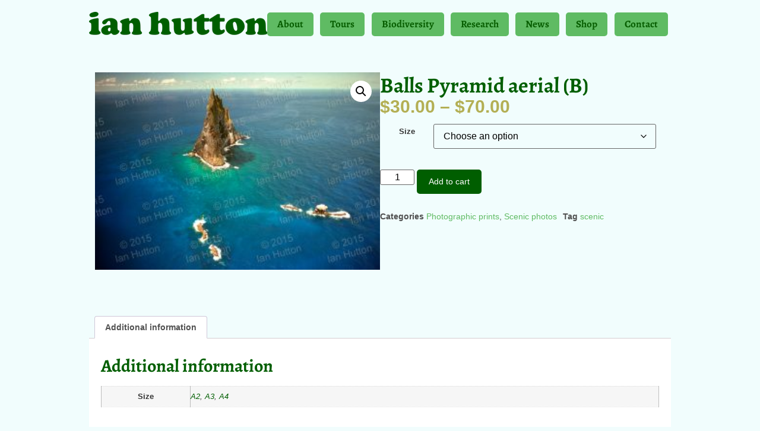

--- FILE ---
content_type: text/html; charset=UTF-8
request_url: https://ianhutton.info/product/balls-pyramid-aerial-b/
body_size: 16675
content:
<!doctype html>
<html lang="en-AU">
<head>
	<meta charset="UTF-8">
	<meta name="viewport" content="width=device-width, initial-scale=1">
	<link rel="profile" href="https://gmpg.org/xfn/11">
	<title>Balls Pyramid aerial (B) &#8211; Ian Hutton</title>
<meta name='robots' content='max-image-preview:large' />
<link rel="alternate" type="application/rss+xml" title="Ian Hutton &raquo; Feed" href="https://ianhutton.info/feed/" />
<link rel="alternate" type="application/rss+xml" title="Ian Hutton &raquo; Comments Feed" href="https://ianhutton.info/comments/feed/" />
<link rel="alternate" title="oEmbed (JSON)" type="application/json+oembed" href="https://ianhutton.info/wp-json/oembed/1.0/embed?url=https%3A%2F%2Fianhutton.info%2Fproduct%2Fballs-pyramid-aerial-b%2F" />
<link rel="alternate" title="oEmbed (XML)" type="text/xml+oembed" href="https://ianhutton.info/wp-json/oembed/1.0/embed?url=https%3A%2F%2Fianhutton.info%2Fproduct%2Fballs-pyramid-aerial-b%2F&#038;format=xml" />
<style id='wp-img-auto-sizes-contain-inline-css'>
img:is([sizes=auto i],[sizes^="auto," i]){contain-intrinsic-size:3000px 1500px}
/*# sourceURL=wp-img-auto-sizes-contain-inline-css */
</style>
<style id='wp-emoji-styles-inline-css'>

	img.wp-smiley, img.emoji {
		display: inline !important;
		border: none !important;
		box-shadow: none !important;
		height: 1em !important;
		width: 1em !important;
		margin: 0 0.07em !important;
		vertical-align: -0.1em !important;
		background: none !important;
		padding: 0 !important;
	}
/*# sourceURL=wp-emoji-styles-inline-css */
</style>
<link rel='stylesheet' id='wp-block-library-css' href='https://ianhutton.info/wp-includes/css/dist/block-library/style.min.css?ver=6.9' media='all' />
<style id='global-styles-inline-css'>
:root{--wp--preset--aspect-ratio--square: 1;--wp--preset--aspect-ratio--4-3: 4/3;--wp--preset--aspect-ratio--3-4: 3/4;--wp--preset--aspect-ratio--3-2: 3/2;--wp--preset--aspect-ratio--2-3: 2/3;--wp--preset--aspect-ratio--16-9: 16/9;--wp--preset--aspect-ratio--9-16: 9/16;--wp--preset--color--black: #000000;--wp--preset--color--cyan-bluish-gray: #abb8c3;--wp--preset--color--white: #ffffff;--wp--preset--color--pale-pink: #f78da7;--wp--preset--color--vivid-red: #cf2e2e;--wp--preset--color--luminous-vivid-orange: #ff6900;--wp--preset--color--luminous-vivid-amber: #fcb900;--wp--preset--color--light-green-cyan: #7bdcb5;--wp--preset--color--vivid-green-cyan: #00d084;--wp--preset--color--pale-cyan-blue: #8ed1fc;--wp--preset--color--vivid-cyan-blue: #0693e3;--wp--preset--color--vivid-purple: #9b51e0;--wp--preset--gradient--vivid-cyan-blue-to-vivid-purple: linear-gradient(135deg,rgb(6,147,227) 0%,rgb(155,81,224) 100%);--wp--preset--gradient--light-green-cyan-to-vivid-green-cyan: linear-gradient(135deg,rgb(122,220,180) 0%,rgb(0,208,130) 100%);--wp--preset--gradient--luminous-vivid-amber-to-luminous-vivid-orange: linear-gradient(135deg,rgb(252,185,0) 0%,rgb(255,105,0) 100%);--wp--preset--gradient--luminous-vivid-orange-to-vivid-red: linear-gradient(135deg,rgb(255,105,0) 0%,rgb(207,46,46) 100%);--wp--preset--gradient--very-light-gray-to-cyan-bluish-gray: linear-gradient(135deg,rgb(238,238,238) 0%,rgb(169,184,195) 100%);--wp--preset--gradient--cool-to-warm-spectrum: linear-gradient(135deg,rgb(74,234,220) 0%,rgb(151,120,209) 20%,rgb(207,42,186) 40%,rgb(238,44,130) 60%,rgb(251,105,98) 80%,rgb(254,248,76) 100%);--wp--preset--gradient--blush-light-purple: linear-gradient(135deg,rgb(255,206,236) 0%,rgb(152,150,240) 100%);--wp--preset--gradient--blush-bordeaux: linear-gradient(135deg,rgb(254,205,165) 0%,rgb(254,45,45) 50%,rgb(107,0,62) 100%);--wp--preset--gradient--luminous-dusk: linear-gradient(135deg,rgb(255,203,112) 0%,rgb(199,81,192) 50%,rgb(65,88,208) 100%);--wp--preset--gradient--pale-ocean: linear-gradient(135deg,rgb(255,245,203) 0%,rgb(182,227,212) 50%,rgb(51,167,181) 100%);--wp--preset--gradient--electric-grass: linear-gradient(135deg,rgb(202,248,128) 0%,rgb(113,206,126) 100%);--wp--preset--gradient--midnight: linear-gradient(135deg,rgb(2,3,129) 0%,rgb(40,116,252) 100%);--wp--preset--font-size--small: 13px;--wp--preset--font-size--medium: 20px;--wp--preset--font-size--large: 36px;--wp--preset--font-size--x-large: 42px;--wp--preset--spacing--20: 0.44rem;--wp--preset--spacing--30: 0.67rem;--wp--preset--spacing--40: 1rem;--wp--preset--spacing--50: 1.5rem;--wp--preset--spacing--60: 2.25rem;--wp--preset--spacing--70: 3.38rem;--wp--preset--spacing--80: 5.06rem;--wp--preset--shadow--natural: 6px 6px 9px rgba(0, 0, 0, 0.2);--wp--preset--shadow--deep: 12px 12px 50px rgba(0, 0, 0, 0.4);--wp--preset--shadow--sharp: 6px 6px 0px rgba(0, 0, 0, 0.2);--wp--preset--shadow--outlined: 6px 6px 0px -3px rgb(255, 255, 255), 6px 6px rgb(0, 0, 0);--wp--preset--shadow--crisp: 6px 6px 0px rgb(0, 0, 0);}:root { --wp--style--global--content-size: 800px;--wp--style--global--wide-size: 1200px; }:where(body) { margin: 0; }.wp-site-blocks > .alignleft { float: left; margin-right: 2em; }.wp-site-blocks > .alignright { float: right; margin-left: 2em; }.wp-site-blocks > .aligncenter { justify-content: center; margin-left: auto; margin-right: auto; }:where(.wp-site-blocks) > * { margin-block-start: 24px; margin-block-end: 0; }:where(.wp-site-blocks) > :first-child { margin-block-start: 0; }:where(.wp-site-blocks) > :last-child { margin-block-end: 0; }:root { --wp--style--block-gap: 24px; }:root :where(.is-layout-flow) > :first-child{margin-block-start: 0;}:root :where(.is-layout-flow) > :last-child{margin-block-end: 0;}:root :where(.is-layout-flow) > *{margin-block-start: 24px;margin-block-end: 0;}:root :where(.is-layout-constrained) > :first-child{margin-block-start: 0;}:root :where(.is-layout-constrained) > :last-child{margin-block-end: 0;}:root :where(.is-layout-constrained) > *{margin-block-start: 24px;margin-block-end: 0;}:root :where(.is-layout-flex){gap: 24px;}:root :where(.is-layout-grid){gap: 24px;}.is-layout-flow > .alignleft{float: left;margin-inline-start: 0;margin-inline-end: 2em;}.is-layout-flow > .alignright{float: right;margin-inline-start: 2em;margin-inline-end: 0;}.is-layout-flow > .aligncenter{margin-left: auto !important;margin-right: auto !important;}.is-layout-constrained > .alignleft{float: left;margin-inline-start: 0;margin-inline-end: 2em;}.is-layout-constrained > .alignright{float: right;margin-inline-start: 2em;margin-inline-end: 0;}.is-layout-constrained > .aligncenter{margin-left: auto !important;margin-right: auto !important;}.is-layout-constrained > :where(:not(.alignleft):not(.alignright):not(.alignfull)){max-width: var(--wp--style--global--content-size);margin-left: auto !important;margin-right: auto !important;}.is-layout-constrained > .alignwide{max-width: var(--wp--style--global--wide-size);}body .is-layout-flex{display: flex;}.is-layout-flex{flex-wrap: wrap;align-items: center;}.is-layout-flex > :is(*, div){margin: 0;}body .is-layout-grid{display: grid;}.is-layout-grid > :is(*, div){margin: 0;}body{padding-top: 0px;padding-right: 0px;padding-bottom: 0px;padding-left: 0px;}a:where(:not(.wp-element-button)){text-decoration: underline;}:root :where(.wp-element-button, .wp-block-button__link){background-color: #32373c;border-width: 0;color: #fff;font-family: inherit;font-size: inherit;font-style: inherit;font-weight: inherit;letter-spacing: inherit;line-height: inherit;padding-top: calc(0.667em + 2px);padding-right: calc(1.333em + 2px);padding-bottom: calc(0.667em + 2px);padding-left: calc(1.333em + 2px);text-decoration: none;text-transform: inherit;}.has-black-color{color: var(--wp--preset--color--black) !important;}.has-cyan-bluish-gray-color{color: var(--wp--preset--color--cyan-bluish-gray) !important;}.has-white-color{color: var(--wp--preset--color--white) !important;}.has-pale-pink-color{color: var(--wp--preset--color--pale-pink) !important;}.has-vivid-red-color{color: var(--wp--preset--color--vivid-red) !important;}.has-luminous-vivid-orange-color{color: var(--wp--preset--color--luminous-vivid-orange) !important;}.has-luminous-vivid-amber-color{color: var(--wp--preset--color--luminous-vivid-amber) !important;}.has-light-green-cyan-color{color: var(--wp--preset--color--light-green-cyan) !important;}.has-vivid-green-cyan-color{color: var(--wp--preset--color--vivid-green-cyan) !important;}.has-pale-cyan-blue-color{color: var(--wp--preset--color--pale-cyan-blue) !important;}.has-vivid-cyan-blue-color{color: var(--wp--preset--color--vivid-cyan-blue) !important;}.has-vivid-purple-color{color: var(--wp--preset--color--vivid-purple) !important;}.has-black-background-color{background-color: var(--wp--preset--color--black) !important;}.has-cyan-bluish-gray-background-color{background-color: var(--wp--preset--color--cyan-bluish-gray) !important;}.has-white-background-color{background-color: var(--wp--preset--color--white) !important;}.has-pale-pink-background-color{background-color: var(--wp--preset--color--pale-pink) !important;}.has-vivid-red-background-color{background-color: var(--wp--preset--color--vivid-red) !important;}.has-luminous-vivid-orange-background-color{background-color: var(--wp--preset--color--luminous-vivid-orange) !important;}.has-luminous-vivid-amber-background-color{background-color: var(--wp--preset--color--luminous-vivid-amber) !important;}.has-light-green-cyan-background-color{background-color: var(--wp--preset--color--light-green-cyan) !important;}.has-vivid-green-cyan-background-color{background-color: var(--wp--preset--color--vivid-green-cyan) !important;}.has-pale-cyan-blue-background-color{background-color: var(--wp--preset--color--pale-cyan-blue) !important;}.has-vivid-cyan-blue-background-color{background-color: var(--wp--preset--color--vivid-cyan-blue) !important;}.has-vivid-purple-background-color{background-color: var(--wp--preset--color--vivid-purple) !important;}.has-black-border-color{border-color: var(--wp--preset--color--black) !important;}.has-cyan-bluish-gray-border-color{border-color: var(--wp--preset--color--cyan-bluish-gray) !important;}.has-white-border-color{border-color: var(--wp--preset--color--white) !important;}.has-pale-pink-border-color{border-color: var(--wp--preset--color--pale-pink) !important;}.has-vivid-red-border-color{border-color: var(--wp--preset--color--vivid-red) !important;}.has-luminous-vivid-orange-border-color{border-color: var(--wp--preset--color--luminous-vivid-orange) !important;}.has-luminous-vivid-amber-border-color{border-color: var(--wp--preset--color--luminous-vivid-amber) !important;}.has-light-green-cyan-border-color{border-color: var(--wp--preset--color--light-green-cyan) !important;}.has-vivid-green-cyan-border-color{border-color: var(--wp--preset--color--vivid-green-cyan) !important;}.has-pale-cyan-blue-border-color{border-color: var(--wp--preset--color--pale-cyan-blue) !important;}.has-vivid-cyan-blue-border-color{border-color: var(--wp--preset--color--vivid-cyan-blue) !important;}.has-vivid-purple-border-color{border-color: var(--wp--preset--color--vivid-purple) !important;}.has-vivid-cyan-blue-to-vivid-purple-gradient-background{background: var(--wp--preset--gradient--vivid-cyan-blue-to-vivid-purple) !important;}.has-light-green-cyan-to-vivid-green-cyan-gradient-background{background: var(--wp--preset--gradient--light-green-cyan-to-vivid-green-cyan) !important;}.has-luminous-vivid-amber-to-luminous-vivid-orange-gradient-background{background: var(--wp--preset--gradient--luminous-vivid-amber-to-luminous-vivid-orange) !important;}.has-luminous-vivid-orange-to-vivid-red-gradient-background{background: var(--wp--preset--gradient--luminous-vivid-orange-to-vivid-red) !important;}.has-very-light-gray-to-cyan-bluish-gray-gradient-background{background: var(--wp--preset--gradient--very-light-gray-to-cyan-bluish-gray) !important;}.has-cool-to-warm-spectrum-gradient-background{background: var(--wp--preset--gradient--cool-to-warm-spectrum) !important;}.has-blush-light-purple-gradient-background{background: var(--wp--preset--gradient--blush-light-purple) !important;}.has-blush-bordeaux-gradient-background{background: var(--wp--preset--gradient--blush-bordeaux) !important;}.has-luminous-dusk-gradient-background{background: var(--wp--preset--gradient--luminous-dusk) !important;}.has-pale-ocean-gradient-background{background: var(--wp--preset--gradient--pale-ocean) !important;}.has-electric-grass-gradient-background{background: var(--wp--preset--gradient--electric-grass) !important;}.has-midnight-gradient-background{background: var(--wp--preset--gradient--midnight) !important;}.has-small-font-size{font-size: var(--wp--preset--font-size--small) !important;}.has-medium-font-size{font-size: var(--wp--preset--font-size--medium) !important;}.has-large-font-size{font-size: var(--wp--preset--font-size--large) !important;}.has-x-large-font-size{font-size: var(--wp--preset--font-size--x-large) !important;}
:root :where(.wp-block-pullquote){font-size: 1.5em;line-height: 1.6;}
/*# sourceURL=global-styles-inline-css */
</style>
<link rel='stylesheet' id='contact-form-7-css' href='https://ianhutton.info/wp-content/plugins/contact-form-7/includes/css/styles.css?ver=6.1.4' media='all' />
<link rel='stylesheet' id='photoswipe-css' href='https://ianhutton.info/wp-content/plugins/woocommerce/assets/css/photoswipe/photoswipe.min.css?ver=10.4.3' media='all' />
<link rel='stylesheet' id='photoswipe-default-skin-css' href='https://ianhutton.info/wp-content/plugins/woocommerce/assets/css/photoswipe/default-skin/default-skin.min.css?ver=10.4.3' media='all' />
<link rel='stylesheet' id='woocommerce-layout-css' href='https://ianhutton.info/wp-content/plugins/woocommerce/assets/css/woocommerce-layout.css?ver=10.4.3' media='all' />
<style id='woocommerce-layout-inline-css'>

	.infinite-scroll .woocommerce-pagination {
		display: none;
	}
/*# sourceURL=woocommerce-layout-inline-css */
</style>
<link rel='stylesheet' id='woocommerce-smallscreen-css' href='https://ianhutton.info/wp-content/plugins/woocommerce/assets/css/woocommerce-smallscreen.css?ver=10.4.3' media='only screen and (max-width: 768px)' />
<link rel='stylesheet' id='woocommerce-general-css' href='https://ianhutton.info/wp-content/plugins/woocommerce/assets/css/woocommerce.css?ver=10.4.3' media='all' />
<style id='woocommerce-inline-inline-css'>
.woocommerce form .form-row .required { visibility: visible; }
/*# sourceURL=woocommerce-inline-inline-css */
</style>
<link rel='stylesheet' id='hello-elementor-css' href='https://ianhutton.info/wp-content/themes/hello-elementor/assets/css/reset.css?ver=3.4.5' media='all' />
<link rel='stylesheet' id='hello-elementor-theme-style-css' href='https://ianhutton.info/wp-content/themes/hello-elementor/assets/css/theme.css?ver=3.4.5' media='all' />
<link rel='stylesheet' id='hello-elementor-header-footer-css' href='https://ianhutton.info/wp-content/themes/hello-elementor/assets/css/header-footer.css?ver=3.4.5' media='all' />
<link rel='stylesheet' id='elementor-frontend-css' href='https://ianhutton.info/wp-content/plugins/elementor/assets/css/frontend.min.css?ver=3.34.0' media='all' />
<link rel='stylesheet' id='elementor-post-4538-css' href='https://ianhutton.info/wp-content/uploads/elementor/css/post-4538.css?ver=1766967522' media='all' />
<link rel='stylesheet' id='widget-image-css' href='https://ianhutton.info/wp-content/plugins/elementor/assets/css/widget-image.min.css?ver=3.34.0' media='all' />
<link rel='stylesheet' id='widget-nav-menu-css' href='https://ianhutton.info/wp-content/plugins/elementor-pro/assets/css/widget-nav-menu.min.css?ver=3.34.0' media='all' />
<link rel='stylesheet' id='widget-heading-css' href='https://ianhutton.info/wp-content/plugins/elementor/assets/css/widget-heading.min.css?ver=3.34.0' media='all' />
<link rel='stylesheet' id='widget-woocommerce-product-images-css' href='https://ianhutton.info/wp-content/plugins/elementor-pro/assets/css/widget-woocommerce-product-images.min.css?ver=3.34.0' media='all' />
<link rel='stylesheet' id='widget-woocommerce-product-price-css' href='https://ianhutton.info/wp-content/plugins/elementor-pro/assets/css/widget-woocommerce-product-price.min.css?ver=3.34.0' media='all' />
<link rel='stylesheet' id='widget-woocommerce-product-add-to-cart-css' href='https://ianhutton.info/wp-content/plugins/elementor-pro/assets/css/widget-woocommerce-product-add-to-cart.min.css?ver=3.34.0' media='all' />
<link rel='stylesheet' id='widget-woocommerce-product-meta-css' href='https://ianhutton.info/wp-content/plugins/elementor-pro/assets/css/widget-woocommerce-product-meta.min.css?ver=3.34.0' media='all' />
<link rel='stylesheet' id='widget-woocommerce-product-data-tabs-css' href='https://ianhutton.info/wp-content/plugins/elementor-pro/assets/css/widget-woocommerce-product-data-tabs.min.css?ver=3.34.0' media='all' />
<link rel='stylesheet' id='widget-woocommerce-products-css' href='https://ianhutton.info/wp-content/plugins/elementor-pro/assets/css/widget-woocommerce-products.min.css?ver=3.34.0' media='all' />
<link rel='stylesheet' id='uael-frontend-css' href='https://ianhutton.info/wp-content/plugins/ultimate-elementor/assets/min-css/uael-frontend.min.css?ver=1.42.1' media='all' />
<link rel='stylesheet' id='uael-teammember-social-icons-css' href='https://ianhutton.info/wp-content/plugins/elementor/assets/css/widget-social-icons.min.css?ver=3.24.0' media='all' />
<link rel='stylesheet' id='uael-social-share-icons-brands-css' href='https://ianhutton.info/wp-content/plugins/elementor/assets/lib/font-awesome/css/brands.css?ver=5.15.3' media='all' />
<link rel='stylesheet' id='uael-social-share-icons-fontawesome-css' href='https://ianhutton.info/wp-content/plugins/elementor/assets/lib/font-awesome/css/fontawesome.css?ver=5.15.3' media='all' />
<link rel='stylesheet' id='uael-nav-menu-icons-css' href='https://ianhutton.info/wp-content/plugins/elementor/assets/lib/font-awesome/css/solid.css?ver=5.15.3' media='all' />
<link rel='stylesheet' id='elementor-post-4576-css' href='https://ianhutton.info/wp-content/uploads/elementor/css/post-4576.css?ver=1766967522' media='all' />
<link rel='stylesheet' id='elementor-post-4589-css' href='https://ianhutton.info/wp-content/uploads/elementor/css/post-4589.css?ver=1766967522' media='all' />
<link rel='stylesheet' id='elementor-post-4999-css' href='https://ianhutton.info/wp-content/uploads/elementor/css/post-4999.css?ver=1766968131' media='all' />
<link rel='stylesheet' id='elementor-gf-local-alegreya-css' href='https://ianhutton.info/wp-content/uploads/elementor/google-fonts/css/alegreya.css?ver=1742354914' media='all' />
<link rel='stylesheet' id='elementor-gf-local-robotoslab-css' href='https://ianhutton.info/wp-content/uploads/elementor/google-fonts/css/robotoslab.css?ver=1742354922' media='all' />
<link rel='stylesheet' id='elementor-gf-local-roboto-css' href='https://ianhutton.info/wp-content/uploads/elementor/google-fonts/css/roboto.css?ver=1742354946' media='all' />
<script src="https://ianhutton.info/wp-includes/js/jquery/jquery.min.js?ver=3.7.1" id="jquery-core-js"></script>
<script src="https://ianhutton.info/wp-includes/js/jquery/jquery-migrate.min.js?ver=3.4.1" id="jquery-migrate-js"></script>
<script src="https://ianhutton.info/wp-content/plugins/woocommerce/assets/js/jquery-blockui/jquery.blockUI.min.js?ver=2.7.0-wc.10.4.3" id="wc-jquery-blockui-js" defer data-wp-strategy="defer"></script>
<script id="wc-add-to-cart-js-extra">
var wc_add_to_cart_params = {"ajax_url":"/wp-admin/admin-ajax.php","wc_ajax_url":"/?wc-ajax=%%endpoint%%","i18n_view_cart":"View cart","cart_url":"https://ianhutton.info/shop/cart/","is_cart":"","cart_redirect_after_add":"no"};
//# sourceURL=wc-add-to-cart-js-extra
</script>
<script src="https://ianhutton.info/wp-content/plugins/woocommerce/assets/js/frontend/add-to-cart.min.js?ver=10.4.3" id="wc-add-to-cart-js" defer data-wp-strategy="defer"></script>
<script src="https://ianhutton.info/wp-content/plugins/woocommerce/assets/js/zoom/jquery.zoom.min.js?ver=1.7.21-wc.10.4.3" id="wc-zoom-js" defer data-wp-strategy="defer"></script>
<script src="https://ianhutton.info/wp-content/plugins/woocommerce/assets/js/flexslider/jquery.flexslider.min.js?ver=2.7.2-wc.10.4.3" id="wc-flexslider-js" defer data-wp-strategy="defer"></script>
<script src="https://ianhutton.info/wp-content/plugins/woocommerce/assets/js/photoswipe/photoswipe.min.js?ver=4.1.1-wc.10.4.3" id="wc-photoswipe-js" defer data-wp-strategy="defer"></script>
<script src="https://ianhutton.info/wp-content/plugins/woocommerce/assets/js/photoswipe/photoswipe-ui-default.min.js?ver=4.1.1-wc.10.4.3" id="wc-photoswipe-ui-default-js" defer data-wp-strategy="defer"></script>
<script id="wc-single-product-js-extra">
var wc_single_product_params = {"i18n_required_rating_text":"Please select a rating","i18n_rating_options":["1 of 5 stars","2 of 5 stars","3 of 5 stars","4 of 5 stars","5 of 5 stars"],"i18n_product_gallery_trigger_text":"View full-screen image gallery","review_rating_required":"yes","flexslider":{"rtl":false,"animation":"slide","smoothHeight":true,"directionNav":false,"controlNav":"thumbnails","slideshow":false,"animationSpeed":500,"animationLoop":false,"allowOneSlide":false},"zoom_enabled":"1","zoom_options":[],"photoswipe_enabled":"1","photoswipe_options":{"shareEl":false,"closeOnScroll":false,"history":false,"hideAnimationDuration":0,"showAnimationDuration":0},"flexslider_enabled":"1"};
//# sourceURL=wc-single-product-js-extra
</script>
<script src="https://ianhutton.info/wp-content/plugins/woocommerce/assets/js/frontend/single-product.min.js?ver=10.4.3" id="wc-single-product-js" defer data-wp-strategy="defer"></script>
<script src="https://ianhutton.info/wp-content/plugins/woocommerce/assets/js/js-cookie/js.cookie.min.js?ver=2.1.4-wc.10.4.3" id="wc-js-cookie-js" defer data-wp-strategy="defer"></script>
<script id="woocommerce-js-extra">
var woocommerce_params = {"ajax_url":"/wp-admin/admin-ajax.php","wc_ajax_url":"/?wc-ajax=%%endpoint%%","i18n_password_show":"Show password","i18n_password_hide":"Hide password"};
//# sourceURL=woocommerce-js-extra
</script>
<script src="https://ianhutton.info/wp-content/plugins/woocommerce/assets/js/frontend/woocommerce.min.js?ver=10.4.3" id="woocommerce-js" defer data-wp-strategy="defer"></script>
<link rel="https://api.w.org/" href="https://ianhutton.info/wp-json/" /><link rel="alternate" title="JSON" type="application/json" href="https://ianhutton.info/wp-json/wp/v2/product/2033" /><link rel="EditURI" type="application/rsd+xml" title="RSD" href="https://ianhutton.info/xmlrpc.php?rsd" />
<meta name="generator" content="WordPress 6.9" />
<meta name="generator" content="WooCommerce 10.4.3" />
<link rel="canonical" href="https://ianhutton.info/product/balls-pyramid-aerial-b/" />
<link rel='shortlink' href='https://ianhutton.info/?p=2033' />
	<noscript><style>.woocommerce-product-gallery{ opacity: 1 !important; }</style></noscript>
	<meta name="generator" content="Elementor 3.34.0; features: e_font_icon_svg, additional_custom_breakpoints; settings: css_print_method-external, google_font-enabled, font_display-swap">
			<style>
				.e-con.e-parent:nth-of-type(n+4):not(.e-lazyloaded):not(.e-no-lazyload),
				.e-con.e-parent:nth-of-type(n+4):not(.e-lazyloaded):not(.e-no-lazyload) * {
					background-image: none !important;
				}
				@media screen and (max-height: 1024px) {
					.e-con.e-parent:nth-of-type(n+3):not(.e-lazyloaded):not(.e-no-lazyload),
					.e-con.e-parent:nth-of-type(n+3):not(.e-lazyloaded):not(.e-no-lazyload) * {
						background-image: none !important;
					}
				}
				@media screen and (max-height: 640px) {
					.e-con.e-parent:nth-of-type(n+2):not(.e-lazyloaded):not(.e-no-lazyload),
					.e-con.e-parent:nth-of-type(n+2):not(.e-lazyloaded):not(.e-no-lazyload) * {
						background-image: none !important;
					}
				}
			</style>
			<link rel="icon" href="https://ianhutton.info/wp-content/uploads/2014/07/favicon.ico" sizes="32x32" />
<link rel="icon" href="https://ianhutton.info/wp-content/uploads/2014/07/favicon.ico" sizes="192x192" />
<link rel="apple-touch-icon" href="https://ianhutton.info/wp-content/uploads/2014/07/favicon.ico" />
<meta name="msapplication-TileImage" content="https://ianhutton.info/wp-content/uploads/2014/07/favicon.ico" />
</head>
<body class="wp-singular product-template-default single single-product postid-2033 wp-custom-logo wp-embed-responsive wp-theme-hello-elementor theme-hello-elementor woocommerce woocommerce-page woocommerce-no-js hello-elementor-default elementor-default elementor-template-full-width elementor-kit-4538 elementor-page-4999">


<a class="skip-link screen-reader-text" href="#content">Skip to content</a>

		<header data-elementor-type="header" data-elementor-id="4576" class="elementor elementor-4576 elementor-location-header" data-elementor-post-type="elementor_library">
			<div class="elementor-element elementor-element-35bf328 e-flex e-con-boxed e-con e-parent" data-id="35bf328" data-element_type="container">
					<div class="e-con-inner">
		<div class="elementor-element elementor-element-939dcea e-con-full e-flex e-con e-child" data-id="939dcea" data-element_type="container">
				<div class="elementor-element elementor-element-0b72931 elementor-widget elementor-widget-theme-site-logo elementor-widget-image" data-id="0b72931" data-element_type="widget" data-widget_type="theme-site-logo.default">
				<div class="elementor-widget-container">
											<a href="https://ianhutton.info">
			<img width="300" height="42" src="https://ianhutton.info/wp-content/uploads/2022/01/ian_hutton_logotype_simple_300pxW.png" class="attachment-full size-full wp-image-4240" alt="" srcset="https://ianhutton.info/wp-content/uploads/2022/01/ian_hutton_logotype_simple_300pxW.png 300w, https://ianhutton.info/wp-content/uploads/2022/01/ian_hutton_logotype_simple_300pxW-294x41.png 294w, https://ianhutton.info/wp-content/uploads/2022/01/ian_hutton_logotype_simple_300pxW-150x21.png 150w, https://ianhutton.info/wp-content/uploads/2022/01/ian_hutton_logotype_simple_300pxW-219x31.png 219w, https://ianhutton.info/wp-content/uploads/2022/01/ian_hutton_logotype_simple_300pxW-91x13.png 91w" sizes="(max-width: 300px) 100vw, 300px" />				</a>
											</div>
				</div>
				</div>
		<div class="elementor-element elementor-element-cad41d1 e-flex e-con-boxed e-con e-child" data-id="cad41d1" data-element_type="container">
					<div class="e-con-inner">
				<div class="elementor-element elementor-element-9e4e399 elementor-nav-menu--stretch elementor-nav-menu--dropdown-tablet elementor-nav-menu__text-align-aside elementor-nav-menu--toggle elementor-nav-menu--burger elementor-widget elementor-widget-nav-menu" data-id="9e4e399" data-element_type="widget" data-settings="{&quot;submenu_icon&quot;:{&quot;value&quot;:&quot;&lt;i aria-hidden=\&quot;true\&quot; class=\&quot;\&quot;&gt;&lt;\/i&gt;&quot;,&quot;library&quot;:&quot;&quot;},&quot;full_width&quot;:&quot;stretch&quot;,&quot;layout&quot;:&quot;horizontal&quot;,&quot;toggle&quot;:&quot;burger&quot;}" data-widget_type="nav-menu.default">
				<div class="elementor-widget-container">
								<nav aria-label="Menu" class="elementor-nav-menu--main elementor-nav-menu__container elementor-nav-menu--layout-horizontal e--pointer-underline e--animation-fade">
				<ul id="menu-1-9e4e399" class="elementor-nav-menu"><li class="menu-item menu-item-type-post_type menu-item-object-page menu-item-has-children menu-item-2902"><a href="https://ianhutton.info/about/" class="elementor-item">About</a>
<ul class="sub-menu elementor-nav-menu--dropdown">
	<li class="menu-item menu-item-type-post_type menu-item-object-page menu-item-4241"><a href="https://ianhutton.info/about/" class="elementor-sub-item">My story</a></li>
	<li class="menu-item menu-item-type-post_type menu-item-object-page menu-item-2878"><a href="https://ianhutton.info/about/about-lord-howe-island/" class="elementor-sub-item">About Lord Howe Island</a></li>
</ul>
</li>
<li class="menu-item menu-item-type-post_type menu-item-object-page menu-item-has-children menu-item-4202"><a href="https://ianhutton.info/tours-2022/" class="elementor-item">Tours</a>
<ul class="sub-menu elementor-nav-menu--dropdown">
	<li class="menu-item menu-item-type-post_type menu-item-object-page menu-item-5226"><a href="https://ianhutton.info/tours/testimonials/" class="elementor-sub-item">Testimonials</a></li>
</ul>
</li>
<li class="menu-item menu-item-type-post_type menu-item-object-page menu-item-has-children menu-item-2882"><a href="https://ianhutton.info/biodiversity/" class="elementor-item">Biodiversity</a>
<ul class="sub-menu elementor-nav-menu--dropdown">
	<li class="menu-item menu-item-type-post_type menu-item-object-page menu-item-2904"><a href="https://ianhutton.info/biodiversity/" class="elementor-sub-item">Biodiversity on Lord Howe Island</a></li>
	<li class="menu-item menu-item-type-post_type menu-item-object-page menu-item-2888"><a href="https://ianhutton.info/biodiversity/plants/" class="elementor-sub-item">Plants</a></li>
	<li class="menu-item menu-item-type-post_type menu-item-object-page menu-item-2883"><a href="https://ianhutton.info/biodiversity/birds/" class="elementor-sub-item">Birds</a></li>
	<li class="menu-item menu-item-type-post_type menu-item-object-page menu-item-2885"><a href="https://ianhutton.info/biodiversity/invertebrates/" class="elementor-sub-item">Invertebrates</a></li>
	<li class="menu-item menu-item-type-post_type menu-item-object-page menu-item-2886"><a href="https://ianhutton.info/biodiversity/land-vertebrates/" class="elementor-sub-item">Land vertebrates</a></li>
	<li class="menu-item menu-item-type-post_type menu-item-object-page menu-item-2887"><a href="https://ianhutton.info/biodiversity/marine-life/" class="elementor-sub-item">Marine life</a></li>
	<li class="menu-item menu-item-type-post_type menu-item-object-page menu-item-2884"><a href="https://ianhutton.info/biodiversity/fungi/" class="elementor-sub-item">Fungi</a></li>
	<li class="menu-item menu-item-type-post_type menu-item-object-page menu-item-2889"><a href="https://ianhutton.info/biodiversity/introduced-animals/" class="elementor-sub-item">Introduced animals</a></li>
	<li class="menu-item menu-item-type-post_type menu-item-object-page menu-item-2890"><a href="https://ianhutton.info/biodiversity/introduced-plants/" class="elementor-sub-item">Introduced plants</a></li>
</ul>
</li>
<li class="menu-item menu-item-type-post_type menu-item-object-page menu-item-has-children menu-item-2891"><a href="https://ianhutton.info/research-conservation/" class="elementor-item">Research</a>
<ul class="sub-menu elementor-nav-menu--dropdown">
	<li class="menu-item menu-item-type-post_type menu-item-object-page menu-item-2905"><a href="https://ianhutton.info/research-conservation/" class="elementor-sub-item">Research and Conservation</a></li>
	<li class="menu-item menu-item-type-post_type menu-item-object-page menu-item-2893"><a href="https://ianhutton.info/research-conservation/friends-of-lord-howe-island/" class="elementor-sub-item">The Friends of Lord Howe Island</a></li>
	<li class="menu-item menu-item-type-post_type menu-item-object-page menu-item-2894"><a href="https://ianhutton.info/research-conservation/the-lord-howe-island-museum/" class="elementor-sub-item">The Lord Howe Island Museum</a></li>
	<li class="menu-item menu-item-type-post_type menu-item-object-page menu-item-2892"><a href="https://ianhutton.info/research-conservation/scientific-publications/" class="elementor-sub-item">Scientific publications</a></li>
</ul>
</li>
<li class="menu-item menu-item-type-post_type menu-item-object-page menu-item-has-children menu-item-2896"><a href="https://ianhutton.info/news/" class="elementor-item">News</a>
<ul class="sub-menu elementor-nav-menu--dropdown">
	<li class="menu-item menu-item-type-post_type menu-item-object-page menu-item-2933"><a href="https://ianhutton.info/news/" class="elementor-sub-item">News and Events</a></li>
	<li class="menu-item menu-item-type-post_type menu-item-object-page menu-item-4286"><a href="https://ianhutton.info/social-media/" class="elementor-sub-item">Social Media</a></li>
</ul>
</li>
<li class="menu-item menu-item-type-post_type menu-item-object-page menu-item-has-children menu-item-2910"><a href="https://ianhutton.info/books-dvds-photos-wooden-pieces/" class="elementor-item">Shop</a>
<ul class="sub-menu elementor-nav-menu--dropdown">
	<li class="menu-item menu-item-type-post_type menu-item-object-page menu-item-has-children menu-item-2901"><a href="https://ianhutton.info/books-dvds-photos-wooden-pieces/" class="elementor-sub-item">Shop</a>
	<ul class="sub-menu elementor-nav-menu--dropdown">
		<li class="menu-item menu-item-type-custom menu-item-object-custom menu-item-2906"><a href="/product-category/books/" class="elementor-sub-item">Books</a></li>
		<li class="menu-item menu-item-type-custom menu-item-object-custom menu-item-2907"><a href="/product-category/dvds/" class="elementor-sub-item">DVD&#8217;s</a></li>
		<li class="menu-item menu-item-type-custom menu-item-object-custom menu-item-2908"><a href="/product-category/photos/" class="elementor-sub-item">Photographic Prints</a></li>
		<li class="menu-item menu-item-type-custom menu-item-object-custom menu-item-3811"><a href="/product-category/wood-turning/" class="elementor-sub-item">Wood Turning</a></li>
	</ul>
</li>
	<li class="menu-item menu-item-type-post_type menu-item-object-page menu-item-2898"><a href="https://ianhutton.info/shop/cart/" class="elementor-sub-item">Cart</a></li>
	<li class="menu-item menu-item-type-post_type menu-item-object-page menu-item-2900"><a href="https://ianhutton.info/shop/checkout/" class="elementor-sub-item">Checkout</a></li>
	<li class="menu-item menu-item-type-post_type menu-item-object-page menu-item-2899"><a href="https://ianhutton.info/shop/my-account/" class="elementor-sub-item">My Account</a></li>
</ul>
</li>
<li class="menu-item menu-item-type-post_type menu-item-object-page menu-item-2895"><a href="https://ianhutton.info/contact/" class="elementor-item">Contact</a></li>
</ul>			</nav>
					<div class="elementor-menu-toggle" role="button" tabindex="0" aria-label="Menu Toggle" aria-expanded="false">
			<svg aria-hidden="true" role="presentation" class="elementor-menu-toggle__icon--open e-font-icon-svg e-eicon-menu-bar" viewBox="0 0 1000 1000" xmlns="http://www.w3.org/2000/svg"><path d="M104 333H896C929 333 958 304 958 271S929 208 896 208H104C71 208 42 237 42 271S71 333 104 333ZM104 583H896C929 583 958 554 958 521S929 458 896 458H104C71 458 42 487 42 521S71 583 104 583ZM104 833H896C929 833 958 804 958 771S929 708 896 708H104C71 708 42 737 42 771S71 833 104 833Z"></path></svg><svg aria-hidden="true" role="presentation" class="elementor-menu-toggle__icon--close e-font-icon-svg e-eicon-close" viewBox="0 0 1000 1000" xmlns="http://www.w3.org/2000/svg"><path d="M742 167L500 408 258 167C246 154 233 150 217 150 196 150 179 158 167 167 154 179 150 196 150 212 150 229 154 242 171 254L408 500 167 742C138 771 138 800 167 829 196 858 225 858 254 829L496 587 738 829C750 842 767 846 783 846 800 846 817 842 829 829 842 817 846 804 846 783 846 767 842 750 829 737L588 500 833 258C863 229 863 200 833 171 804 137 775 137 742 167Z"></path></svg>		</div>
					<nav class="elementor-nav-menu--dropdown elementor-nav-menu__container" aria-hidden="true">
				<ul id="menu-2-9e4e399" class="elementor-nav-menu"><li class="menu-item menu-item-type-post_type menu-item-object-page menu-item-has-children menu-item-2902"><a href="https://ianhutton.info/about/" class="elementor-item" tabindex="-1">About</a>
<ul class="sub-menu elementor-nav-menu--dropdown">
	<li class="menu-item menu-item-type-post_type menu-item-object-page menu-item-4241"><a href="https://ianhutton.info/about/" class="elementor-sub-item" tabindex="-1">My story</a></li>
	<li class="menu-item menu-item-type-post_type menu-item-object-page menu-item-2878"><a href="https://ianhutton.info/about/about-lord-howe-island/" class="elementor-sub-item" tabindex="-1">About Lord Howe Island</a></li>
</ul>
</li>
<li class="menu-item menu-item-type-post_type menu-item-object-page menu-item-has-children menu-item-4202"><a href="https://ianhutton.info/tours-2022/" class="elementor-item" tabindex="-1">Tours</a>
<ul class="sub-menu elementor-nav-menu--dropdown">
	<li class="menu-item menu-item-type-post_type menu-item-object-page menu-item-5226"><a href="https://ianhutton.info/tours/testimonials/" class="elementor-sub-item" tabindex="-1">Testimonials</a></li>
</ul>
</li>
<li class="menu-item menu-item-type-post_type menu-item-object-page menu-item-has-children menu-item-2882"><a href="https://ianhutton.info/biodiversity/" class="elementor-item" tabindex="-1">Biodiversity</a>
<ul class="sub-menu elementor-nav-menu--dropdown">
	<li class="menu-item menu-item-type-post_type menu-item-object-page menu-item-2904"><a href="https://ianhutton.info/biodiversity/" class="elementor-sub-item" tabindex="-1">Biodiversity on Lord Howe Island</a></li>
	<li class="menu-item menu-item-type-post_type menu-item-object-page menu-item-2888"><a href="https://ianhutton.info/biodiversity/plants/" class="elementor-sub-item" tabindex="-1">Plants</a></li>
	<li class="menu-item menu-item-type-post_type menu-item-object-page menu-item-2883"><a href="https://ianhutton.info/biodiversity/birds/" class="elementor-sub-item" tabindex="-1">Birds</a></li>
	<li class="menu-item menu-item-type-post_type menu-item-object-page menu-item-2885"><a href="https://ianhutton.info/biodiversity/invertebrates/" class="elementor-sub-item" tabindex="-1">Invertebrates</a></li>
	<li class="menu-item menu-item-type-post_type menu-item-object-page menu-item-2886"><a href="https://ianhutton.info/biodiversity/land-vertebrates/" class="elementor-sub-item" tabindex="-1">Land vertebrates</a></li>
	<li class="menu-item menu-item-type-post_type menu-item-object-page menu-item-2887"><a href="https://ianhutton.info/biodiversity/marine-life/" class="elementor-sub-item" tabindex="-1">Marine life</a></li>
	<li class="menu-item menu-item-type-post_type menu-item-object-page menu-item-2884"><a href="https://ianhutton.info/biodiversity/fungi/" class="elementor-sub-item" tabindex="-1">Fungi</a></li>
	<li class="menu-item menu-item-type-post_type menu-item-object-page menu-item-2889"><a href="https://ianhutton.info/biodiversity/introduced-animals/" class="elementor-sub-item" tabindex="-1">Introduced animals</a></li>
	<li class="menu-item menu-item-type-post_type menu-item-object-page menu-item-2890"><a href="https://ianhutton.info/biodiversity/introduced-plants/" class="elementor-sub-item" tabindex="-1">Introduced plants</a></li>
</ul>
</li>
<li class="menu-item menu-item-type-post_type menu-item-object-page menu-item-has-children menu-item-2891"><a href="https://ianhutton.info/research-conservation/" class="elementor-item" tabindex="-1">Research</a>
<ul class="sub-menu elementor-nav-menu--dropdown">
	<li class="menu-item menu-item-type-post_type menu-item-object-page menu-item-2905"><a href="https://ianhutton.info/research-conservation/" class="elementor-sub-item" tabindex="-1">Research and Conservation</a></li>
	<li class="menu-item menu-item-type-post_type menu-item-object-page menu-item-2893"><a href="https://ianhutton.info/research-conservation/friends-of-lord-howe-island/" class="elementor-sub-item" tabindex="-1">The Friends of Lord Howe Island</a></li>
	<li class="menu-item menu-item-type-post_type menu-item-object-page menu-item-2894"><a href="https://ianhutton.info/research-conservation/the-lord-howe-island-museum/" class="elementor-sub-item" tabindex="-1">The Lord Howe Island Museum</a></li>
	<li class="menu-item menu-item-type-post_type menu-item-object-page menu-item-2892"><a href="https://ianhutton.info/research-conservation/scientific-publications/" class="elementor-sub-item" tabindex="-1">Scientific publications</a></li>
</ul>
</li>
<li class="menu-item menu-item-type-post_type menu-item-object-page menu-item-has-children menu-item-2896"><a href="https://ianhutton.info/news/" class="elementor-item" tabindex="-1">News</a>
<ul class="sub-menu elementor-nav-menu--dropdown">
	<li class="menu-item menu-item-type-post_type menu-item-object-page menu-item-2933"><a href="https://ianhutton.info/news/" class="elementor-sub-item" tabindex="-1">News and Events</a></li>
	<li class="menu-item menu-item-type-post_type menu-item-object-page menu-item-4286"><a href="https://ianhutton.info/social-media/" class="elementor-sub-item" tabindex="-1">Social Media</a></li>
</ul>
</li>
<li class="menu-item menu-item-type-post_type menu-item-object-page menu-item-has-children menu-item-2910"><a href="https://ianhutton.info/books-dvds-photos-wooden-pieces/" class="elementor-item" tabindex="-1">Shop</a>
<ul class="sub-menu elementor-nav-menu--dropdown">
	<li class="menu-item menu-item-type-post_type menu-item-object-page menu-item-has-children menu-item-2901"><a href="https://ianhutton.info/books-dvds-photos-wooden-pieces/" class="elementor-sub-item" tabindex="-1">Shop</a>
	<ul class="sub-menu elementor-nav-menu--dropdown">
		<li class="menu-item menu-item-type-custom menu-item-object-custom menu-item-2906"><a href="/product-category/books/" class="elementor-sub-item" tabindex="-1">Books</a></li>
		<li class="menu-item menu-item-type-custom menu-item-object-custom menu-item-2907"><a href="/product-category/dvds/" class="elementor-sub-item" tabindex="-1">DVD&#8217;s</a></li>
		<li class="menu-item menu-item-type-custom menu-item-object-custom menu-item-2908"><a href="/product-category/photos/" class="elementor-sub-item" tabindex="-1">Photographic Prints</a></li>
		<li class="menu-item menu-item-type-custom menu-item-object-custom menu-item-3811"><a href="/product-category/wood-turning/" class="elementor-sub-item" tabindex="-1">Wood Turning</a></li>
	</ul>
</li>
	<li class="menu-item menu-item-type-post_type menu-item-object-page menu-item-2898"><a href="https://ianhutton.info/shop/cart/" class="elementor-sub-item" tabindex="-1">Cart</a></li>
	<li class="menu-item menu-item-type-post_type menu-item-object-page menu-item-2900"><a href="https://ianhutton.info/shop/checkout/" class="elementor-sub-item" tabindex="-1">Checkout</a></li>
	<li class="menu-item menu-item-type-post_type menu-item-object-page menu-item-2899"><a href="https://ianhutton.info/shop/my-account/" class="elementor-sub-item" tabindex="-1">My Account</a></li>
</ul>
</li>
<li class="menu-item menu-item-type-post_type menu-item-object-page menu-item-2895"><a href="https://ianhutton.info/contact/" class="elementor-item" tabindex="-1">Contact</a></li>
</ul>			</nav>
						</div>
				</div>
					</div>
				</div>
					</div>
				</div>
				</header>
		<div class="woocommerce-notices-wrapper"></div>		<div data-elementor-type="product" data-elementor-id="4999" class="elementor elementor-4999 elementor-location-single post-2033 product type-product status-publish has-post-thumbnail product_cat-photos product_cat-scenic product_tag-scenic-2 pa_size-a2 pa_size-a3 pa_size-a4 first instock purchasable product-type-variable product" data-elementor-post-type="elementor_library">
			<div class="elementor-element elementor-element-5521117 e-flex e-con-boxed e-con e-parent" data-id="5521117" data-element_type="container">
					<div class="e-con-inner">
		<div class="elementor-element elementor-element-3cb27d1 e-flex e-con-boxed e-con e-child" data-id="3cb27d1" data-element_type="container">
					<div class="e-con-inner">
		<div class="elementor-element elementor-element-ee236ee e-flex e-con-boxed e-con e-child" data-id="ee236ee" data-element_type="container">
					<div class="e-con-inner">
				<div class="elementor-element elementor-element-bcbfc6d yes elementor-widget elementor-widget-woocommerce-product-images" data-id="bcbfc6d" data-element_type="widget" data-widget_type="woocommerce-product-images.default">
				<div class="elementor-widget-container">
					<div class="woocommerce-product-gallery woocommerce-product-gallery--with-images woocommerce-product-gallery--columns-4 images" data-columns="4" style="opacity: 0; transition: opacity .25s ease-in-out;">
	<div class="woocommerce-product-gallery__wrapper">
		<div data-thumb="https://ianhutton.info/wp-content/uploads/2024/09/Scenic_Balls_Pyramid_aerial_B-1-100x100.jpg" data-thumb-alt="Balls Pyramid aerial (B)" data-thumb-srcset=""  data-thumb-sizes="(max-width: 100px) 100vw, 100px" class="woocommerce-product-gallery__image"><a href="https://ianhutton.info/wp-content/uploads/2024/09/Scenic_Balls_Pyramid_aerial_B-1.jpg"><img fetchpriority="high" width="294" height="204" src="https://ianhutton.info/wp-content/uploads/2024/09/Scenic_Balls_Pyramid_aerial_B-1-294x204.jpg" class="wp-post-image" alt="Balls Pyramid aerial (B)" data-caption="" data-src="https://ianhutton.info/wp-content/uploads/2024/09/Scenic_Balls_Pyramid_aerial_B-1.jpg" data-large_image="https://ianhutton.info/wp-content/uploads/2024/09/Scenic_Balls_Pyramid_aerial_B-1.jpg" data-large_image_width="1285" data-large_image_height="893" decoding="async" srcset="https://ianhutton.info/wp-content/uploads/2024/09/Scenic_Balls_Pyramid_aerial_B-1-294x204.jpg 294w, https://ianhutton.info/wp-content/uploads/2024/09/Scenic_Balls_Pyramid_aerial_B-1-300x208.jpg 300w, https://ianhutton.info/wp-content/uploads/2024/09/Scenic_Balls_Pyramid_aerial_B-1-1024x712.jpg 1024w, https://ianhutton.info/wp-content/uploads/2024/09/Scenic_Balls_Pyramid_aerial_B-1-768x534.jpg 768w, https://ianhutton.info/wp-content/uploads/2024/09/Scenic_Balls_Pyramid_aerial_B-1.jpg 1285w" sizes="(max-width: 294px) 100vw, 294px" /></a></div>	</div>
</div>
				</div>
				</div>
					</div>
				</div>
		<div class="elementor-element elementor-element-2217210 e-flex e-con-boxed e-con e-child" data-id="2217210" data-element_type="container">
					<div class="e-con-inner">
				<div class="elementor-element elementor-element-2cc6776 elementor-widget elementor-widget-woocommerce-product-title elementor-page-title elementor-widget-heading" data-id="2cc6776" data-element_type="widget" data-widget_type="woocommerce-product-title.default">
				<div class="elementor-widget-container">
					<h1 class="product_title entry-title elementor-heading-title elementor-size-default">Balls Pyramid aerial (B)</h1>				</div>
				</div>
				<div class="elementor-element elementor-element-c67c214 elementor-widget elementor-widget-woocommerce-product-price" data-id="c67c214" data-element_type="widget" data-widget_type="woocommerce-product-price.default">
				<div class="elementor-widget-container">
					<p class="price"><span class="woocommerce-Price-amount amount" aria-hidden="true"><bdi><span class="woocommerce-Price-currencySymbol">&#36;</span>30.00</bdi></span> <span aria-hidden="true">&ndash;</span> <span class="woocommerce-Price-amount amount" aria-hidden="true"><bdi><span class="woocommerce-Price-currencySymbol">&#36;</span>70.00</bdi></span><span class="screen-reader-text">Price range: &#36;30.00 through &#36;70.00</span></p>
				</div>
				</div>
				<div class="elementor-element elementor-element-ddc62ad elementor-add-to-cart--align-left e-add-to-cart--show-quantity-yes elementor-widget elementor-widget-woocommerce-product-add-to-cart" data-id="ddc62ad" data-element_type="widget" data-widget_type="woocommerce-product-add-to-cart.default">
				<div class="elementor-widget-container">
					
		<div class="elementor-add-to-cart elementor-product-variable">
			
<form class="variations_form cart" action="https://ianhutton.info/product/balls-pyramid-aerial-b/" method="post" enctype='multipart/form-data' data-product_id="2033" data-product_variations="[{&quot;attributes&quot;:{&quot;attribute_pa_size&quot;:&quot;a2&quot;},&quot;availability_html&quot;:&quot;&quot;,&quot;backorders_allowed&quot;:false,&quot;dimensions&quot;:{&quot;length&quot;:&quot;&quot;,&quot;width&quot;:&quot;&quot;,&quot;height&quot;:&quot;&quot;},&quot;dimensions_html&quot;:&quot;N\/A&quot;,&quot;display_price&quot;:70,&quot;display_regular_price&quot;:70,&quot;image&quot;:{&quot;title&quot;:&quot;scenic_balls_pyramid_aerial_b&quot;,&quot;caption&quot;:&quot;&quot;,&quot;url&quot;:&quot;https:\/\/ianhutton.info\/wp-content\/uploads\/2024\/09\/Scenic_Balls_Pyramid_aerial_B-1.jpg&quot;,&quot;alt&quot;:&quot;scenic_balls_pyramid_aerial_b&quot;,&quot;src&quot;:&quot;https:\/\/ianhutton.info\/wp-content\/uploads\/2024\/09\/Scenic_Balls_Pyramid_aerial_B-1-294x204.jpg&quot;,&quot;srcset&quot;:&quot;https:\/\/ianhutton.info\/wp-content\/uploads\/2024\/09\/Scenic_Balls_Pyramid_aerial_B-1-294x204.jpg 294w, https:\/\/ianhutton.info\/wp-content\/uploads\/2024\/09\/Scenic_Balls_Pyramid_aerial_B-1-300x208.jpg 300w, https:\/\/ianhutton.info\/wp-content\/uploads\/2024\/09\/Scenic_Balls_Pyramid_aerial_B-1-1024x712.jpg 1024w, https:\/\/ianhutton.info\/wp-content\/uploads\/2024\/09\/Scenic_Balls_Pyramid_aerial_B-1-768x534.jpg 768w, https:\/\/ianhutton.info\/wp-content\/uploads\/2024\/09\/Scenic_Balls_Pyramid_aerial_B-1.jpg 1285w&quot;,&quot;sizes&quot;:&quot;(max-width: 294px) 100vw, 294px&quot;,&quot;full_src&quot;:&quot;https:\/\/ianhutton.info\/wp-content\/uploads\/2024\/09\/Scenic_Balls_Pyramid_aerial_B-1.jpg&quot;,&quot;full_src_w&quot;:1285,&quot;full_src_h&quot;:893,&quot;gallery_thumbnail_src&quot;:&quot;https:\/\/ianhutton.info\/wp-content\/uploads\/2024\/09\/Scenic_Balls_Pyramid_aerial_B-1-100x100.jpg&quot;,&quot;gallery_thumbnail_src_w&quot;:100,&quot;gallery_thumbnail_src_h&quot;:100,&quot;thumb_src&quot;:&quot;https:\/\/ianhutton.info\/wp-content\/uploads\/2024\/09\/Scenic_Balls_Pyramid_aerial_B-1-300x208.jpg&quot;,&quot;thumb_src_w&quot;:300,&quot;thumb_src_h&quot;:208,&quot;src_w&quot;:294,&quot;src_h&quot;:204},&quot;image_id&quot;:5423,&quot;is_downloadable&quot;:false,&quot;is_in_stock&quot;:true,&quot;is_purchasable&quot;:true,&quot;is_sold_individually&quot;:&quot;no&quot;,&quot;is_virtual&quot;:false,&quot;max_qty&quot;:&quot;&quot;,&quot;min_qty&quot;:1,&quot;price_html&quot;:&quot;&lt;span class=\&quot;price\&quot;&gt;&lt;span class=\&quot;woocommerce-Price-amount amount\&quot;&gt;&lt;bdi&gt;&lt;span class=\&quot;woocommerce-Price-currencySymbol\&quot;&gt;&amp;#36;&lt;\/span&gt;70.00&lt;\/bdi&gt;&lt;\/span&gt;&lt;\/span&gt;&quot;,&quot;sku&quot;:&quot;1d9a3b540b16&quot;,&quot;variation_description&quot;:&quot;&quot;,&quot;variation_id&quot;:2827,&quot;variation_is_active&quot;:true,&quot;variation_is_visible&quot;:true,&quot;weight&quot;:&quot;&quot;,&quot;weight_html&quot;:&quot;N\/A&quot;},{&quot;attributes&quot;:{&quot;attribute_pa_size&quot;:&quot;a3&quot;},&quot;availability_html&quot;:&quot;&quot;,&quot;backorders_allowed&quot;:false,&quot;dimensions&quot;:{&quot;length&quot;:&quot;&quot;,&quot;width&quot;:&quot;&quot;,&quot;height&quot;:&quot;&quot;},&quot;dimensions_html&quot;:&quot;N\/A&quot;,&quot;display_price&quot;:49,&quot;display_regular_price&quot;:49,&quot;image&quot;:{&quot;title&quot;:&quot;scenic_balls_pyramid_aerial_b&quot;,&quot;caption&quot;:&quot;&quot;,&quot;url&quot;:&quot;https:\/\/ianhutton.info\/wp-content\/uploads\/2024\/09\/Scenic_Balls_Pyramid_aerial_B-1.jpg&quot;,&quot;alt&quot;:&quot;scenic_balls_pyramid_aerial_b&quot;,&quot;src&quot;:&quot;https:\/\/ianhutton.info\/wp-content\/uploads\/2024\/09\/Scenic_Balls_Pyramid_aerial_B-1-294x204.jpg&quot;,&quot;srcset&quot;:&quot;https:\/\/ianhutton.info\/wp-content\/uploads\/2024\/09\/Scenic_Balls_Pyramid_aerial_B-1-294x204.jpg 294w, https:\/\/ianhutton.info\/wp-content\/uploads\/2024\/09\/Scenic_Balls_Pyramid_aerial_B-1-300x208.jpg 300w, https:\/\/ianhutton.info\/wp-content\/uploads\/2024\/09\/Scenic_Balls_Pyramid_aerial_B-1-1024x712.jpg 1024w, https:\/\/ianhutton.info\/wp-content\/uploads\/2024\/09\/Scenic_Balls_Pyramid_aerial_B-1-768x534.jpg 768w, https:\/\/ianhutton.info\/wp-content\/uploads\/2024\/09\/Scenic_Balls_Pyramid_aerial_B-1.jpg 1285w&quot;,&quot;sizes&quot;:&quot;(max-width: 294px) 100vw, 294px&quot;,&quot;full_src&quot;:&quot;https:\/\/ianhutton.info\/wp-content\/uploads\/2024\/09\/Scenic_Balls_Pyramid_aerial_B-1.jpg&quot;,&quot;full_src_w&quot;:1285,&quot;full_src_h&quot;:893,&quot;gallery_thumbnail_src&quot;:&quot;https:\/\/ianhutton.info\/wp-content\/uploads\/2024\/09\/Scenic_Balls_Pyramid_aerial_B-1-100x100.jpg&quot;,&quot;gallery_thumbnail_src_w&quot;:100,&quot;gallery_thumbnail_src_h&quot;:100,&quot;thumb_src&quot;:&quot;https:\/\/ianhutton.info\/wp-content\/uploads\/2024\/09\/Scenic_Balls_Pyramid_aerial_B-1-300x208.jpg&quot;,&quot;thumb_src_w&quot;:300,&quot;thumb_src_h&quot;:208,&quot;src_w&quot;:294,&quot;src_h&quot;:204},&quot;image_id&quot;:5423,&quot;is_downloadable&quot;:false,&quot;is_in_stock&quot;:true,&quot;is_purchasable&quot;:true,&quot;is_sold_individually&quot;:&quot;no&quot;,&quot;is_virtual&quot;:false,&quot;max_qty&quot;:&quot;&quot;,&quot;min_qty&quot;:1,&quot;price_html&quot;:&quot;&lt;span class=\&quot;price\&quot;&gt;&lt;span class=\&quot;woocommerce-Price-amount amount\&quot;&gt;&lt;bdi&gt;&lt;span class=\&quot;woocommerce-Price-currencySymbol\&quot;&gt;&amp;#36;&lt;\/span&gt;49.00&lt;\/bdi&gt;&lt;\/span&gt;&lt;\/span&gt;&quot;,&quot;sku&quot;:&quot;1d9a3b540b16&quot;,&quot;variation_description&quot;:&quot;&quot;,&quot;variation_id&quot;:2828,&quot;variation_is_active&quot;:true,&quot;variation_is_visible&quot;:true,&quot;weight&quot;:&quot;&quot;,&quot;weight_html&quot;:&quot;N\/A&quot;},{&quot;attributes&quot;:{&quot;attribute_pa_size&quot;:&quot;a4&quot;},&quot;availability_html&quot;:&quot;&quot;,&quot;backorders_allowed&quot;:false,&quot;dimensions&quot;:{&quot;length&quot;:&quot;&quot;,&quot;width&quot;:&quot;&quot;,&quot;height&quot;:&quot;&quot;},&quot;dimensions_html&quot;:&quot;N\/A&quot;,&quot;display_price&quot;:30,&quot;display_regular_price&quot;:30,&quot;image&quot;:{&quot;title&quot;:&quot;scenic_balls_pyramid_aerial_b&quot;,&quot;caption&quot;:&quot;&quot;,&quot;url&quot;:&quot;https:\/\/ianhutton.info\/wp-content\/uploads\/2024\/09\/Scenic_Balls_Pyramid_aerial_B-1.jpg&quot;,&quot;alt&quot;:&quot;scenic_balls_pyramid_aerial_b&quot;,&quot;src&quot;:&quot;https:\/\/ianhutton.info\/wp-content\/uploads\/2024\/09\/Scenic_Balls_Pyramid_aerial_B-1-294x204.jpg&quot;,&quot;srcset&quot;:&quot;https:\/\/ianhutton.info\/wp-content\/uploads\/2024\/09\/Scenic_Balls_Pyramid_aerial_B-1-294x204.jpg 294w, https:\/\/ianhutton.info\/wp-content\/uploads\/2024\/09\/Scenic_Balls_Pyramid_aerial_B-1-300x208.jpg 300w, https:\/\/ianhutton.info\/wp-content\/uploads\/2024\/09\/Scenic_Balls_Pyramid_aerial_B-1-1024x712.jpg 1024w, https:\/\/ianhutton.info\/wp-content\/uploads\/2024\/09\/Scenic_Balls_Pyramid_aerial_B-1-768x534.jpg 768w, https:\/\/ianhutton.info\/wp-content\/uploads\/2024\/09\/Scenic_Balls_Pyramid_aerial_B-1.jpg 1285w&quot;,&quot;sizes&quot;:&quot;(max-width: 294px) 100vw, 294px&quot;,&quot;full_src&quot;:&quot;https:\/\/ianhutton.info\/wp-content\/uploads\/2024\/09\/Scenic_Balls_Pyramid_aerial_B-1.jpg&quot;,&quot;full_src_w&quot;:1285,&quot;full_src_h&quot;:893,&quot;gallery_thumbnail_src&quot;:&quot;https:\/\/ianhutton.info\/wp-content\/uploads\/2024\/09\/Scenic_Balls_Pyramid_aerial_B-1-100x100.jpg&quot;,&quot;gallery_thumbnail_src_w&quot;:100,&quot;gallery_thumbnail_src_h&quot;:100,&quot;thumb_src&quot;:&quot;https:\/\/ianhutton.info\/wp-content\/uploads\/2024\/09\/Scenic_Balls_Pyramid_aerial_B-1-300x208.jpg&quot;,&quot;thumb_src_w&quot;:300,&quot;thumb_src_h&quot;:208,&quot;src_w&quot;:294,&quot;src_h&quot;:204},&quot;image_id&quot;:5423,&quot;is_downloadable&quot;:false,&quot;is_in_stock&quot;:true,&quot;is_purchasable&quot;:true,&quot;is_sold_individually&quot;:&quot;no&quot;,&quot;is_virtual&quot;:false,&quot;max_qty&quot;:&quot;&quot;,&quot;min_qty&quot;:1,&quot;price_html&quot;:&quot;&lt;span class=\&quot;price\&quot;&gt;&lt;span class=\&quot;woocommerce-Price-amount amount\&quot;&gt;&lt;bdi&gt;&lt;span class=\&quot;woocommerce-Price-currencySymbol\&quot;&gt;&amp;#36;&lt;\/span&gt;30.00&lt;\/bdi&gt;&lt;\/span&gt;&lt;\/span&gt;&quot;,&quot;sku&quot;:&quot;1d9a3b540b16&quot;,&quot;variation_description&quot;:&quot;&quot;,&quot;variation_id&quot;:2829,&quot;variation_is_active&quot;:true,&quot;variation_is_visible&quot;:true,&quot;weight&quot;:&quot;&quot;,&quot;weight_html&quot;:&quot;N\/A&quot;}]">
	
			<table class="variations" cellspacing="0" role="presentation">
			<tbody>
									<tr>
						<th class="label"><label for="pa_size">Size</label></th>
						<td class="value">
							<select id="pa_size" class="" name="attribute_pa_size" data-attribute_name="attribute_pa_size" data-show_option_none="yes"><option value="">Choose an option</option><option value="a2" >A2</option><option value="a3" >A3</option><option value="a4" >A4</option></select><a class="reset_variations" href="#" aria-label="Clear options">Clear</a>						</td>
					</tr>
							</tbody>
		</table>
		<div class="reset_variations_alert screen-reader-text" role="alert" aria-live="polite" aria-relevant="all"></div>
		
		<div class="single_variation_wrap">
			<div class="woocommerce-variation single_variation" role="alert" aria-relevant="additions"></div><div class="woocommerce-variation-add-to-cart variations_button">
	
	<div class="quantity">
		<label class="screen-reader-text" for="quantity_696747f6a0dc8">Balls Pyramid aerial (B) quantity</label>
	<input
		type="number"
				id="quantity_696747f6a0dc8"
		class="input-text qty text"
		name="quantity"
		value="1"
		aria-label="Product quantity"
				min="1"
							step="1"
			placeholder=""
			inputmode="numeric"
			autocomplete="off"
			/>
	</div>

	<button type="submit" class="single_add_to_cart_button button alt">Add to cart</button>

	
	<input type="hidden" name="add-to-cart" value="2033" />
	<input type="hidden" name="product_id" value="2033" />
	<input type="hidden" name="variation_id" class="variation_id" value="0" />
</div>
		</div>
	
	</form>

		</div>

						</div>
				</div>
				<div class="elementor-element elementor-element-9a9fc2d elementor-woo-meta--view-inline elementor-widget elementor-widget-woocommerce-product-meta" data-id="9a9fc2d" data-element_type="widget" data-widget_type="woocommerce-product-meta.default">
				<div class="elementor-widget-container">
							<div class="product_meta">

			
							<span class="sku_wrapper detail-container">
					<span class="detail-label">
												SKU					</span>
					<span class="sku">
												1d9a3b540b16					</span>
				</span>
			
							<span class="posted_in detail-container"><span class="detail-label">Categories</span> <span class="detail-content"><a href="https://ianhutton.info/product-category/photos/" rel="tag">Photographic prints</a>, <a href="https://ianhutton.info/product-category/photos/scenic/" rel="tag">Scenic photos</a></span></span>
			
							<span class="tagged_as detail-container"><span class="detail-label">Tag</span> <span class="detail-content"><a href="https://ianhutton.info/product-tag/scenic-2/" rel="tag">scenic</a></span></span>
			
			
		</div>
						</div>
				</div>
					</div>
				</div>
					</div>
				</div>
					</div>
				</div>
		<div class="elementor-element elementor-element-ec1f33b e-flex e-con-boxed e-con e-parent" data-id="ec1f33b" data-element_type="container">
					<div class="e-con-inner">
				<div class="elementor-element elementor-element-f573189 elementor-widget elementor-widget-woocommerce-product-data-tabs" data-id="f573189" data-element_type="widget" data-widget_type="woocommerce-product-data-tabs.default">
				<div class="elementor-widget-container">
					
	<div class="woocommerce-tabs wc-tabs-wrapper">
		<ul class="tabs wc-tabs" role="tablist">
							<li role="presentation" class="additional_information_tab" id="tab-title-additional_information">
					<a href="#tab-additional_information" role="tab" aria-controls="tab-additional_information">
						Additional information					</a>
				</li>
					</ul>
					<div class="woocommerce-Tabs-panel woocommerce-Tabs-panel--additional_information panel entry-content wc-tab" id="tab-additional_information" role="tabpanel" aria-labelledby="tab-title-additional_information">
				
	<h2>Additional information</h2>

<table class="woocommerce-product-attributes shop_attributes" aria-label="Product Details">
			<tr class="woocommerce-product-attributes-item woocommerce-product-attributes-item--attribute_pa_size">
			<th class="woocommerce-product-attributes-item__label" scope="row">Size</th>
			<td class="woocommerce-product-attributes-item__value"><p><a href="https://ianhutton.info/size/a2/" rel="tag">A2</a>, <a href="https://ianhutton.info/size/a3/" rel="tag">A3</a>, <a href="https://ianhutton.info/size/a4/" rel="tag">A4</a></p>
</td>
		</tr>
	</table>
			</div>
		
			</div>

				</div>
				</div>
					</div>
				</div>
		<div class="elementor-element elementor-element-71d041e e-flex e-con-boxed e-con e-parent" data-id="71d041e" data-element_type="container">
					<div class="e-con-inner">
				<div class="elementor-element elementor-element-ec15c68 products-heading-show elementor-product-loop-item--align-center elementor-grid-4 elementor-grid-tablet-3 elementor-grid-mobile-2 elementor-products-grid elementor-wc-products elementor-widget elementor-widget-woocommerce-products" data-id="ec15c68" data-element_type="widget" data-widget_type="woocommerce-products.default">
				<div class="elementor-widget-container">
					
	<section class="related products">

					<h2>Related products</h2>
				<ul class="products elementor-grid elementor-grid columns-4">

			
					<li class="product type-product post-2004 status-publish first instock product_cat-bird_photos product_cat-photos product_tag-birds has-post-thumbnail purchasable product-type-variable">
	<a href="https://ianhutton.info/product/flesh-footed-shearwater/" class="woocommerce-LoopProduct-link woocommerce-loop-product__link"><img width="300" height="200" src="https://ianhutton.info/wp-content/uploads/2024/09/Birds_Flesh-footed_Shearwater-1-300x200.jpg" class="attachment-woocommerce_thumbnail size-woocommerce_thumbnail" alt="Flesh-footed shearwater" /><h2 class="woocommerce-loop-product__title">Flesh-footed shearwater</h2>
	<span class="price"><span class="woocommerce-Price-amount amount" aria-hidden="true"><span class="woocommerce-Price-currencySymbol">&#036;</span>30.00</span> <span aria-hidden="true">&ndash;</span> <span class="woocommerce-Price-amount amount" aria-hidden="true"><span class="woocommerce-Price-currencySymbol">&#036;</span>70.00</span><span class="screen-reader-text">Price range: &#036;30.00 through &#036;70.00</span></span>
</a><a href="https://ianhutton.info/product/flesh-footed-shearwater/" aria-describedby="woocommerce_loop_add_to_cart_link_describedby_2004" data-quantity="1" class="button product_type_variable add_to_cart_button" data-product_id="2004" data-product_sku="b6b8f076b9e0" aria-label="Select options for &ldquo;Flesh-footed shearwater&rdquo;" rel="nofollow">Select options</a>	<span id="woocommerce_loop_add_to_cart_link_describedby_2004" class="screen-reader-text">
		This product has multiple variants. The options may be chosen on the product page	</span>
</li>

			
					<li class="product type-product post-2000 status-publish instock product_cat-bird_photos product_cat-photos product_tag-birds has-post-thumbnail purchasable product-type-variable">
	<a href="https://ianhutton.info/product/flesh-footed-shearwater-chick/" class="woocommerce-LoopProduct-link woocommerce-loop-product__link"><img loading="lazy" width="300" height="194" src="https://ianhutton.info/wp-content/uploads/2024/09/Birds_Flesh-footed_Shearwater_chick-1-300x194.jpg" class="attachment-woocommerce_thumbnail size-woocommerce_thumbnail" alt="Flesh-footed shearwater chick" /><h2 class="woocommerce-loop-product__title">Flesh-footed shearwater chick</h2>
	<span class="price"><span class="woocommerce-Price-amount amount" aria-hidden="true"><span class="woocommerce-Price-currencySymbol">&#036;</span>30.00</span> <span aria-hidden="true">&ndash;</span> <span class="woocommerce-Price-amount amount" aria-hidden="true"><span class="woocommerce-Price-currencySymbol">&#036;</span>70.00</span><span class="screen-reader-text">Price range: &#036;30.00 through &#036;70.00</span></span>
</a><a href="https://ianhutton.info/product/flesh-footed-shearwater-chick/" aria-describedby="woocommerce_loop_add_to_cart_link_describedby_2000" data-quantity="1" class="button product_type_variable add_to_cart_button" data-product_id="2000" data-product_sku="6a96b00ecd84" aria-label="Select options for &ldquo;Flesh-footed shearwater chick&rdquo;" rel="nofollow">Select options</a>	<span id="woocommerce_loop_add_to_cart_link_describedby_2000" class="screen-reader-text">
		This product has multiple variants. The options may be chosen on the product page	</span>
</li>

			
					<li class="product type-product post-1995 status-publish instock product_cat-photos product_cat-scenic product_tag-scenic-2 has-post-thumbnail purchasable product-type-variable">
	<a href="https://ianhutton.info/product/view-from-malabar-vertical/" class="woocommerce-LoopProduct-link woocommerce-loop-product__link"><img loading="lazy" width="300" height="451" src="https://ianhutton.info/wp-content/uploads/2024/09/Scenic_view_from_Malabar_vertical-1-300x451.jpg" class="attachment-woocommerce_thumbnail size-woocommerce_thumbnail" alt="View from Malabar (vertical)" /><h2 class="woocommerce-loop-product__title">View from Malabar (vertical)</h2>
	<span class="price"><span class="woocommerce-Price-amount amount" aria-hidden="true"><span class="woocommerce-Price-currencySymbol">&#036;</span>30.00</span> <span aria-hidden="true">&ndash;</span> <span class="woocommerce-Price-amount amount" aria-hidden="true"><span class="woocommerce-Price-currencySymbol">&#036;</span>70.00</span><span class="screen-reader-text">Price range: &#036;30.00 through &#036;70.00</span></span>
</a><a href="https://ianhutton.info/product/view-from-malabar-vertical/" aria-describedby="woocommerce_loop_add_to_cart_link_describedby_1995" data-quantity="1" class="button product_type_variable add_to_cart_button" data-product_id="1995" data-product_sku="5e7826dbc2ae" aria-label="Select options for &ldquo;View from Malabar (vertical)&rdquo;" rel="nofollow">Select options</a>	<span id="woocommerce_loop_add_to_cart_link_describedby_1995" class="screen-reader-text">
		This product has multiple variants. The options may be chosen on the product page	</span>
</li>

			
					<li class="product type-product post-1986 status-publish last instock product_cat-photos product_cat-scenic product_tag-scenic-2 has-post-thumbnail purchasable product-type-variable">
	<a href="https://ianhutton.info/product/aerial-from-the-east/" class="woocommerce-LoopProduct-link woocommerce-loop-product__link"><img loading="lazy" width="300" height="159" src="https://ianhutton.info/wp-content/uploads/2024/09/Scenic_Aerial_east-1-300x159.jpg" class="attachment-woocommerce_thumbnail size-woocommerce_thumbnail" alt="Aerial from the east" /><h2 class="woocommerce-loop-product__title">Aerial from the east</h2>
	<span class="price"><span class="woocommerce-Price-amount amount" aria-hidden="true"><span class="woocommerce-Price-currencySymbol">&#036;</span>30.00</span> <span aria-hidden="true">&ndash;</span> <span class="woocommerce-Price-amount amount" aria-hidden="true"><span class="woocommerce-Price-currencySymbol">&#036;</span>70.00</span><span class="screen-reader-text">Price range: &#036;30.00 through &#036;70.00</span></span>
</a><a href="https://ianhutton.info/product/aerial-from-the-east/" aria-describedby="woocommerce_loop_add_to_cart_link_describedby_1986" data-quantity="1" class="button product_type_variable add_to_cart_button" data-product_id="1986" data-product_sku="f67c6e2a92e8" aria-label="Select options for &ldquo;Aerial from the east&rdquo;" rel="nofollow">Select options</a>	<span id="woocommerce_loop_add_to_cart_link_describedby_1986" class="screen-reader-text">
		This product has multiple variants. The options may be chosen on the product page	</span>
</li>

			
		</ul>

	</section>
					</div>
				</div>
					</div>
				</div>
				</div>
				<footer data-elementor-type="footer" data-elementor-id="4589" class="elementor elementor-4589 elementor-location-footer" data-elementor-post-type="elementor_library">
			<div class="elementor-element elementor-element-7c4a674 e-flex e-con-boxed e-con e-parent" data-id="7c4a674" data-element_type="container">
					<div class="e-con-inner">
				<div class="elementor-element elementor-element-2996ef4 elementor-widget elementor-widget-heading" data-id="2996ef4" data-element_type="widget" data-widget_type="heading.default">
				<div class="elementor-widget-container">
					<h5 class="elementor-heading-title elementor-size-default">Copyright © 2026 Ian Hutton, Lord Howe Island Nature Tours.  Naturalist, Tour Guide, Author, Photographer, Museum Curator, Researcher</h5>				</div>
				</div>
					</div>
				</div>
				</footer>
		
<script type="speculationrules">
{"prefetch":[{"source":"document","where":{"and":[{"href_matches":"/*"},{"not":{"href_matches":["/wp-*.php","/wp-admin/*","/wp-content/uploads/*","/wp-content/*","/wp-content/plugins/*","/wp-content/themes/hello-elementor/*","/*\\?(.+)"]}},{"not":{"selector_matches":"a[rel~=\"nofollow\"]"}},{"not":{"selector_matches":".no-prefetch, .no-prefetch a"}}]},"eagerness":"conservative"}]}
</script>
				<script type="text/javascript">
				(function() {
					// Global page view and session tracking for UAEL Modal Popup feature
					try {
						// Session tracking: increment if this is a new session
						
						// Check if any popup on this page uses current page tracking
						var hasCurrentPageTracking = false;
						var currentPagePopups = [];
						// Check all modal popups on this page for current page tracking
						if (typeof jQuery !== 'undefined') {
							jQuery('.uael-modal-parent-wrapper').each(function() {
								var scope = jQuery(this).data('page-views-scope');
								var enabled = jQuery(this).data('page-views-enabled');
								var popupId = jQuery(this).attr('id').replace('-overlay', '');	
								if (enabled === 'yes' && scope === 'current') {
									hasCurrentPageTracking = true;
									currentPagePopups.push(popupId);
								}
							});
						}
						// Global tracking: ALWAYS increment if ANY popup on the site uses global tracking
												// Current page tracking: increment per-page counters
						if (hasCurrentPageTracking && currentPagePopups.length > 0) {
							var currentUrl = window.location.href;
							var urlKey = 'uael_page_views_' + btoa(currentUrl).replace(/[^a-zA-Z0-9]/g, '').substring(0, 50);
							var currentPageViews = parseInt(localStorage.getItem(urlKey) || '0');
							currentPageViews++;
							localStorage.setItem(urlKey, currentPageViews.toString());
							// Store URL mapping for each popup
							for (var i = 0; i < currentPagePopups.length; i++) {
								var popupUrlKey = 'uael_popup_' + currentPagePopups[i] + '_url_key';
								localStorage.setItem(popupUrlKey, urlKey);
							}
						}
					} catch (e) {
						// Silently fail if localStorage is not available
					}
				})();
				</script>
							<script>
				const lazyloadRunObserver = () => {
					const lazyloadBackgrounds = document.querySelectorAll( `.e-con.e-parent:not(.e-lazyloaded)` );
					const lazyloadBackgroundObserver = new IntersectionObserver( ( entries ) => {
						entries.forEach( ( entry ) => {
							if ( entry.isIntersecting ) {
								let lazyloadBackground = entry.target;
								if( lazyloadBackground ) {
									lazyloadBackground.classList.add( 'e-lazyloaded' );
								}
								lazyloadBackgroundObserver.unobserve( entry.target );
							}
						});
					}, { rootMargin: '200px 0px 200px 0px' } );
					lazyloadBackgrounds.forEach( ( lazyloadBackground ) => {
						lazyloadBackgroundObserver.observe( lazyloadBackground );
					} );
				};
				const events = [
					'DOMContentLoaded',
					'elementor/lazyload/observe',
				];
				events.forEach( ( event ) => {
					document.addEventListener( event, lazyloadRunObserver );
				} );
			</script>
			
<div id="photoswipe-fullscreen-dialog" class="pswp" tabindex="-1" role="dialog" aria-modal="true" aria-hidden="true" aria-label="Full screen image">
	<div class="pswp__bg"></div>
	<div class="pswp__scroll-wrap">
		<div class="pswp__container">
			<div class="pswp__item"></div>
			<div class="pswp__item"></div>
			<div class="pswp__item"></div>
		</div>
		<div class="pswp__ui pswp__ui--hidden">
			<div class="pswp__top-bar">
				<div class="pswp__counter"></div>
				<button class="pswp__button pswp__button--zoom" aria-label="Zoom in/out"></button>
				<button class="pswp__button pswp__button--fs" aria-label="Toggle fullscreen"></button>
				<button class="pswp__button pswp__button--share" aria-label="Share"></button>
				<button class="pswp__button pswp__button--close" aria-label="Close (Esc)"></button>
				<div class="pswp__preloader">
					<div class="pswp__preloader__icn">
						<div class="pswp__preloader__cut">
							<div class="pswp__preloader__donut"></div>
						</div>
					</div>
				</div>
			</div>
			<div class="pswp__share-modal pswp__share-modal--hidden pswp__single-tap">
				<div class="pswp__share-tooltip"></div>
			</div>
			<button class="pswp__button pswp__button--arrow--left" aria-label="Previous (arrow left)"></button>
			<button class="pswp__button pswp__button--arrow--right" aria-label="Next (arrow right)"></button>
			<div class="pswp__caption">
				<div class="pswp__caption__center"></div>
			</div>
		</div>
	</div>
</div>
	<script>
		(function () {
			var c = document.body.className;
			c = c.replace(/woocommerce-no-js/, 'woocommerce-js');
			document.body.className = c;
		})();
	</script>
	<script type="text/template" id="tmpl-variation-template">
	<div class="woocommerce-variation-description">{{{ data.variation.variation_description }}}</div>
	<div class="woocommerce-variation-price">{{{ data.variation.price_html }}}</div>
	<div class="woocommerce-variation-availability">{{{ data.variation.availability_html }}}</div>
</script>
<script type="text/template" id="tmpl-unavailable-variation-template">
	<p role="alert">Sorry, this product is unavailable. Please choose a different combination.</p>
</script>
<link rel='stylesheet' id='wc-blocks-style-css' href='https://ianhutton.info/wp-content/plugins/woocommerce/assets/client/blocks/wc-blocks.css?ver=wc-10.4.3' media='all' />
<script src="https://ianhutton.info/wp-includes/js/dist/hooks.min.js?ver=dd5603f07f9220ed27f1" id="wp-hooks-js"></script>
<script src="https://ianhutton.info/wp-includes/js/dist/i18n.min.js?ver=c26c3dc7bed366793375" id="wp-i18n-js"></script>
<script id="wp-i18n-js-after">
wp.i18n.setLocaleData( { 'text direction\u0004ltr': [ 'ltr' ] } );
//# sourceURL=wp-i18n-js-after
</script>
<script src="https://ianhutton.info/wp-content/plugins/contact-form-7/includes/swv/js/index.js?ver=6.1.4" id="swv-js"></script>
<script id="contact-form-7-js-before">
var wpcf7 = {
    "api": {
        "root": "https:\/\/ianhutton.info\/wp-json\/",
        "namespace": "contact-form-7\/v1"
    }
};
//# sourceURL=contact-form-7-js-before
</script>
<script src="https://ianhutton.info/wp-content/plugins/contact-form-7/includes/js/index.js?ver=6.1.4" id="contact-form-7-js"></script>
<script src="https://ianhutton.info/wp-content/themes/hello-elementor/assets/js/hello-frontend.js?ver=3.4.5" id="hello-theme-frontend-js"></script>
<script src="https://ianhutton.info/wp-content/plugins/elementor/assets/js/webpack.runtime.min.js?ver=3.34.0" id="elementor-webpack-runtime-js"></script>
<script src="https://ianhutton.info/wp-content/plugins/elementor/assets/js/frontend-modules.min.js?ver=3.34.0" id="elementor-frontend-modules-js"></script>
<script src="https://ianhutton.info/wp-includes/js/jquery/ui/core.min.js?ver=1.13.3" id="jquery-ui-core-js"></script>
<script id="elementor-frontend-js-extra">
var uael_particles_script = {"uael_particles_url":"https://ianhutton.info/wp-content/plugins/ultimate-elementor/assets/min-js/uael-particles.min.js","particles_url":"https://ianhutton.info/wp-content/plugins/ultimate-elementor/assets/lib/particles/particles.min.js","snowflakes_image":"https://ianhutton.info/wp-content/plugins/ultimate-elementor/assets/img/snowflake.svg","gift":"https://ianhutton.info/wp-content/plugins/ultimate-elementor/assets/img/gift.png","tree":"https://ianhutton.info/wp-content/plugins/ultimate-elementor/assets/img/tree.png","skull":"https://ianhutton.info/wp-content/plugins/ultimate-elementor/assets/img/skull.png","ghost":"https://ianhutton.info/wp-content/plugins/ultimate-elementor/assets/img/ghost.png","moon":"https://ianhutton.info/wp-content/plugins/ultimate-elementor/assets/img/moon.png","bat":"https://ianhutton.info/wp-content/plugins/ultimate-elementor/assets/img/bat.png","pumpkin":"https://ianhutton.info/wp-content/plugins/ultimate-elementor/assets/img/pumpkin.png"};
//# sourceURL=elementor-frontend-js-extra
</script>
<script id="elementor-frontend-js-before">
var elementorFrontendConfig = {"environmentMode":{"edit":false,"wpPreview":false,"isScriptDebug":false},"i18n":{"shareOnFacebook":"Share on Facebook","shareOnTwitter":"Share on Twitter","pinIt":"Pin it","download":"Download","downloadImage":"Download image","fullscreen":"Fullscreen","zoom":"Zoom","share":"Share","playVideo":"Play Video","previous":"Previous","next":"Next","close":"Close","a11yCarouselPrevSlideMessage":"Previous slide","a11yCarouselNextSlideMessage":"Next slide","a11yCarouselFirstSlideMessage":"This is the first slide","a11yCarouselLastSlideMessage":"This is the last slide","a11yCarouselPaginationBulletMessage":"Go to slide"},"is_rtl":false,"breakpoints":{"xs":0,"sm":480,"md":768,"lg":1025,"xl":1440,"xxl":1600},"responsive":{"breakpoints":{"mobile":{"label":"Mobile Portrait","value":767,"default_value":767,"direction":"max","is_enabled":true},"mobile_extra":{"label":"Mobile Landscape","value":880,"default_value":880,"direction":"max","is_enabled":false},"tablet":{"label":"Tablet Portrait","value":1024,"default_value":1024,"direction":"max","is_enabled":true},"tablet_extra":{"label":"Tablet Landscape","value":1200,"default_value":1200,"direction":"max","is_enabled":false},"laptop":{"label":"Laptop","value":1366,"default_value":1366,"direction":"max","is_enabled":false},"widescreen":{"label":"Widescreen","value":2400,"default_value":2400,"direction":"min","is_enabled":false}},"hasCustomBreakpoints":false},"version":"3.34.0","is_static":false,"experimentalFeatures":{"e_font_icon_svg":true,"additional_custom_breakpoints":true,"container":true,"theme_builder_v2":true,"hello-theme-header-footer":true,"nested-elements":true,"home_screen":true,"global_classes_should_enforce_capabilities":true,"e_variables":true,"cloud-library":true,"e_opt_in_v4_page":true,"e_interactions":true,"import-export-customization":true,"e_pro_variables":true},"urls":{"assets":"https:\/\/ianhutton.info\/wp-content\/plugins\/elementor\/assets\/","ajaxurl":"https:\/\/ianhutton.info\/wp-admin\/admin-ajax.php","uploadUrl":"https:\/\/ianhutton.info\/wp-content\/uploads"},"nonces":{"floatingButtonsClickTracking":"24297a7033"},"swiperClass":"swiper","settings":{"page":[],"editorPreferences":[]},"kit":{"body_background_background":"classic","active_breakpoints":["viewport_mobile","viewport_tablet"],"global_image_lightbox":"yes","lightbox_enable_counter":"yes","lightbox_enable_fullscreen":"yes","lightbox_enable_zoom":"yes","lightbox_enable_share":"yes","lightbox_title_src":"title","lightbox_description_src":"description","woocommerce_notices_elements":[],"hello_header_logo_type":"logo","hello_header_menu_layout":"horizontal"},"post":{"id":2033,"title":"Balls%20Pyramid%20aerial%20%28B%29%20%E2%80%93%20Ian%20Hutton","excerpt":"","featuredImage":"https:\/\/ianhutton.info\/wp-content\/uploads\/2024\/09\/Scenic_Balls_Pyramid_aerial_B-1-1024x712.jpg"}};
//# sourceURL=elementor-frontend-js-before
</script>
<script src="https://ianhutton.info/wp-content/plugins/elementor/assets/js/frontend.min.js?ver=3.34.0" id="elementor-frontend-js"></script>
<script id="elementor-frontend-js-after">
window.scope_array = [];
								window.backend = 0;
								jQuery.cachedScript = function( url, options ) {
									// Allow user to set any option except for dataType, cache, and url.
									options = jQuery.extend( options || {}, {
										dataType: "script",
										cache: true,
										url: url
									});
									// Return the jqXHR object so we can chain callbacks.
									return jQuery.ajax( options );
								};
							    jQuery( window ).on( "elementor/frontend/init", function() {
									elementorFrontend.hooks.addAction( "frontend/element_ready/global", function( $scope, $ ){
										if ( "undefined" == typeof $scope ) {
												return;
										}
										if ( $scope.hasClass( "uael-particle-yes" ) ) {
											window.scope_array.push( $scope );
											$scope.find(".uael-particle-wrapper").addClass("js-is-enabled");
										}else{
											return;
										}
										if(elementorFrontend.isEditMode() && $scope.find(".uael-particle-wrapper").hasClass("js-is-enabled") && window.backend == 0 ){
											var uael_url = uael_particles_script.uael_particles_url;

											jQuery.cachedScript( uael_url );
											window.backend = 1;
										}else if(elementorFrontend.isEditMode()){
											var uael_url = uael_particles_script.uael_particles_url;
											jQuery.cachedScript( uael_url ).done(function(){
												var flag = true;
											});
										}
									});
								});

								// Added both `document` and `window` event listeners to address issues where some users faced problems with the `document` event not triggering as expected.
								// Define cachedScript globally to avoid redefining it.

								jQuery.cachedScript = function(url, options) {
									options = jQuery.extend(options || {}, {
										dataType: "script",
										cache: true,
										url: url
									});
									return jQuery.ajax(options); // Return the jqXHR object so we can chain callbacks
								};

								let uael_particle_loaded = false; //flag to prevent multiple script loads.

								jQuery( document ).on( "ready elementor/popup/show", () => {
										loadParticleScript();
								});

								jQuery( window ).one( "elementor/frontend/init", () => {
								 	if (!uael_particle_loaded) {
										loadParticleScript();
									}
								});
								
								function loadParticleScript(){
								 	// Use jQuery to check for the presence of the element
									if (jQuery(".uael-particle-yes").length < 1) {
										return;
									}
									
									uael_particle_loaded = true;
									var uael_url = uael_particles_script.uael_particles_url;
									// Call the cachedScript function
									jQuery.cachedScript(uael_url);
								}
//# sourceURL=elementor-frontend-js-after
</script>
<script src="https://ianhutton.info/wp-content/plugins/elementor-pro/assets/lib/smartmenus/jquery.smartmenus.min.js?ver=1.2.1" id="smartmenus-js"></script>
<script src="https://ianhutton.info/wp-content/plugins/woocommerce/assets/js/sourcebuster/sourcebuster.min.js?ver=10.4.3" id="sourcebuster-js-js"></script>
<script id="wc-order-attribution-js-extra">
var wc_order_attribution = {"params":{"lifetime":1.0e-5,"session":30,"base64":false,"ajaxurl":"https://ianhutton.info/wp-admin/admin-ajax.php","prefix":"wc_order_attribution_","allowTracking":true},"fields":{"source_type":"current.typ","referrer":"current_add.rf","utm_campaign":"current.cmp","utm_source":"current.src","utm_medium":"current.mdm","utm_content":"current.cnt","utm_id":"current.id","utm_term":"current.trm","utm_source_platform":"current.plt","utm_creative_format":"current.fmt","utm_marketing_tactic":"current.tct","session_entry":"current_add.ep","session_start_time":"current_add.fd","session_pages":"session.pgs","session_count":"udata.vst","user_agent":"udata.uag"}};
//# sourceURL=wc-order-attribution-js-extra
</script>
<script src="https://ianhutton.info/wp-content/plugins/woocommerce/assets/js/frontend/order-attribution.min.js?ver=10.4.3" id="wc-order-attribution-js"></script>
<script src="https://ianhutton.info/wp-includes/js/underscore.min.js?ver=1.13.7" id="underscore-js"></script>
<script id="wp-util-js-extra">
var _wpUtilSettings = {"ajax":{"url":"/wp-admin/admin-ajax.php"}};
//# sourceURL=wp-util-js-extra
</script>
<script src="https://ianhutton.info/wp-includes/js/wp-util.min.js?ver=6.9" id="wp-util-js"></script>
<script id="wc-add-to-cart-variation-js-extra">
var wc_add_to_cart_variation_params = {"wc_ajax_url":"/?wc-ajax=%%endpoint%%","i18n_no_matching_variations_text":"Sorry, no products matched your selection. Please choose a different combination.","i18n_make_a_selection_text":"Please select some product options before adding this product to your cart.","i18n_unavailable_text":"Sorry, this product is unavailable. Please choose a different combination.","i18n_reset_alert_text":"Your selection has been reset. Please select some product options before adding this product to your cart."};
//# sourceURL=wc-add-to-cart-variation-js-extra
</script>
<script src="https://ianhutton.info/wp-content/plugins/woocommerce/assets/js/frontend/add-to-cart-variation.min.js?ver=10.4.3" id="wc-add-to-cart-variation-js" defer data-wp-strategy="defer"></script>
<script src="https://ianhutton.info/wp-content/plugins/elementor-pro/assets/js/webpack-pro.runtime.min.js?ver=3.34.0" id="elementor-pro-webpack-runtime-js"></script>
<script id="elementor-pro-frontend-js-before">
var ElementorProFrontendConfig = {"ajaxurl":"https:\/\/ianhutton.info\/wp-admin\/admin-ajax.php","nonce":"3da07dc245","urls":{"assets":"https:\/\/ianhutton.info\/wp-content\/plugins\/elementor-pro\/assets\/","rest":"https:\/\/ianhutton.info\/wp-json\/"},"settings":{"lazy_load_background_images":true},"popup":{"hasPopUps":true},"shareButtonsNetworks":{"facebook":{"title":"Facebook","has_counter":true},"twitter":{"title":"Twitter"},"linkedin":{"title":"LinkedIn","has_counter":true},"pinterest":{"title":"Pinterest","has_counter":true},"reddit":{"title":"Reddit","has_counter":true},"vk":{"title":"VK","has_counter":true},"odnoklassniki":{"title":"OK","has_counter":true},"tumblr":{"title":"Tumblr"},"digg":{"title":"Digg"},"skype":{"title":"Skype"},"stumbleupon":{"title":"StumbleUpon","has_counter":true},"mix":{"title":"Mix"},"telegram":{"title":"Telegram"},"pocket":{"title":"Pocket","has_counter":true},"xing":{"title":"XING","has_counter":true},"whatsapp":{"title":"WhatsApp"},"email":{"title":"Email"},"print":{"title":"Print"},"x-twitter":{"title":"X"},"threads":{"title":"Threads"}},"woocommerce":{"menu_cart":{"cart_page_url":"https:\/\/ianhutton.info\/shop\/cart\/","checkout_page_url":"https:\/\/ianhutton.info\/shop\/checkout\/","fragments_nonce":"7d276c98a0"}},"facebook_sdk":{"lang":"en_AU","app_id":""},"lottie":{"defaultAnimationUrl":"https:\/\/ianhutton.info\/wp-content\/plugins\/elementor-pro\/modules\/lottie\/assets\/animations\/default.json"}};
//# sourceURL=elementor-pro-frontend-js-before
</script>
<script src="https://ianhutton.info/wp-content/plugins/elementor-pro/assets/js/frontend.min.js?ver=3.34.0" id="elementor-pro-frontend-js"></script>
<script src="https://ianhutton.info/wp-content/plugins/elementor-pro/assets/js/elements-handlers.min.js?ver=3.34.0" id="pro-elements-handlers-js"></script>
<script id="wp-emoji-settings" type="application/json">
{"baseUrl":"https://s.w.org/images/core/emoji/17.0.2/72x72/","ext":".png","svgUrl":"https://s.w.org/images/core/emoji/17.0.2/svg/","svgExt":".svg","source":{"concatemoji":"https://ianhutton.info/wp-includes/js/wp-emoji-release.min.js?ver=6.9"}}
</script>
<script type="module">
/*! This file is auto-generated */
const a=JSON.parse(document.getElementById("wp-emoji-settings").textContent),o=(window._wpemojiSettings=a,"wpEmojiSettingsSupports"),s=["flag","emoji"];function i(e){try{var t={supportTests:e,timestamp:(new Date).valueOf()};sessionStorage.setItem(o,JSON.stringify(t))}catch(e){}}function c(e,t,n){e.clearRect(0,0,e.canvas.width,e.canvas.height),e.fillText(t,0,0);t=new Uint32Array(e.getImageData(0,0,e.canvas.width,e.canvas.height).data);e.clearRect(0,0,e.canvas.width,e.canvas.height),e.fillText(n,0,0);const a=new Uint32Array(e.getImageData(0,0,e.canvas.width,e.canvas.height).data);return t.every((e,t)=>e===a[t])}function p(e,t){e.clearRect(0,0,e.canvas.width,e.canvas.height),e.fillText(t,0,0);var n=e.getImageData(16,16,1,1);for(let e=0;e<n.data.length;e++)if(0!==n.data[e])return!1;return!0}function u(e,t,n,a){switch(t){case"flag":return n(e,"\ud83c\udff3\ufe0f\u200d\u26a7\ufe0f","\ud83c\udff3\ufe0f\u200b\u26a7\ufe0f")?!1:!n(e,"\ud83c\udde8\ud83c\uddf6","\ud83c\udde8\u200b\ud83c\uddf6")&&!n(e,"\ud83c\udff4\udb40\udc67\udb40\udc62\udb40\udc65\udb40\udc6e\udb40\udc67\udb40\udc7f","\ud83c\udff4\u200b\udb40\udc67\u200b\udb40\udc62\u200b\udb40\udc65\u200b\udb40\udc6e\u200b\udb40\udc67\u200b\udb40\udc7f");case"emoji":return!a(e,"\ud83e\u1fac8")}return!1}function f(e,t,n,a){let r;const o=(r="undefined"!=typeof WorkerGlobalScope&&self instanceof WorkerGlobalScope?new OffscreenCanvas(300,150):document.createElement("canvas")).getContext("2d",{willReadFrequently:!0}),s=(o.textBaseline="top",o.font="600 32px Arial",{});return e.forEach(e=>{s[e]=t(o,e,n,a)}),s}function r(e){var t=document.createElement("script");t.src=e,t.defer=!0,document.head.appendChild(t)}a.supports={everything:!0,everythingExceptFlag:!0},new Promise(t=>{let n=function(){try{var e=JSON.parse(sessionStorage.getItem(o));if("object"==typeof e&&"number"==typeof e.timestamp&&(new Date).valueOf()<e.timestamp+604800&&"object"==typeof e.supportTests)return e.supportTests}catch(e){}return null}();if(!n){if("undefined"!=typeof Worker&&"undefined"!=typeof OffscreenCanvas&&"undefined"!=typeof URL&&URL.createObjectURL&&"undefined"!=typeof Blob)try{var e="postMessage("+f.toString()+"("+[JSON.stringify(s),u.toString(),c.toString(),p.toString()].join(",")+"));",a=new Blob([e],{type:"text/javascript"});const r=new Worker(URL.createObjectURL(a),{name:"wpTestEmojiSupports"});return void(r.onmessage=e=>{i(n=e.data),r.terminate(),t(n)})}catch(e){}i(n=f(s,u,c,p))}t(n)}).then(e=>{for(const n in e)a.supports[n]=e[n],a.supports.everything=a.supports.everything&&a.supports[n],"flag"!==n&&(a.supports.everythingExceptFlag=a.supports.everythingExceptFlag&&a.supports[n]);var t;a.supports.everythingExceptFlag=a.supports.everythingExceptFlag&&!a.supports.flag,a.supports.everything||((t=a.source||{}).concatemoji?r(t.concatemoji):t.wpemoji&&t.twemoji&&(r(t.twemoji),r(t.wpemoji)))});
//# sourceURL=https://ianhutton.info/wp-includes/js/wp-emoji-loader.min.js
</script>

</body>
</html>


--- FILE ---
content_type: text/css
request_url: https://ianhutton.info/wp-content/uploads/elementor/css/post-4538.css?ver=1766967522
body_size: 713
content:
.elementor-kit-4538{--e-global-color-primary:#005E00;--e-global-color-secondary:#5FBB63;--e-global-color-text:#333333;--e-global-color-accent:#D2E6D2;--e-global-color-89337f8:#F1FDFD;--e-global-color-0b55454:#075E00;--e-global-color-4075ec7:#B3AF54;--e-global-typography-primary-font-family:"Alegreya";--e-global-typography-primary-font-weight:700;--e-global-typography-primary-line-height:1.2em;--e-global-typography-secondary-font-family:"Roboto Slab";--e-global-typography-secondary-font-weight:400;--e-global-typography-text-font-family:"Arial";--e-global-typography-text-font-size:14px;--e-global-typography-text-font-weight:400;--e-global-typography-text-line-height:1.4em;--e-global-typography-accent-font-family:"Roboto";--e-global-typography-accent-font-weight:500;background-color:var( --e-global-color-89337f8 );color:var( --e-global-color-text );font-family:"Arial", Sans-serif;font-size:14px;}.elementor-kit-4538 button,.elementor-kit-4538 input[type="button"],.elementor-kit-4538 input[type="submit"],.elementor-kit-4538 .elementor-button{background-color:var( --e-global-color-primary );font-family:"Arial", Sans-serif;font-size:14px;color:#FFFFFF;border-style:none;border-radius:5px 5px 5px 5px;padding:10px 20px 10px 20px;}.elementor-kit-4538 e-page-transition{background-color:#FFBC7D;}.elementor-kit-4538 a{color:var( --e-global-color-primary );}.elementor-kit-4538 h1{color:var( --e-global-color-primary );font-family:"Alegreya", Sans-serif;font-size:36px;font-weight:700;line-height:1.2em;}.elementor-kit-4538 h2{color:var( --e-global-color-primary );font-family:"Alegreya", Sans-serif;font-size:30px;font-weight:700;}.elementor-kit-4538 h3{color:var( --e-global-color-primary );font-family:"Alegreya", Sans-serif;font-size:24px;font-weight:700;}.elementor-kit-4538 h4{color:var( --e-global-color-primary );font-family:"Alegreya", Sans-serif;font-size:18px;font-weight:700;}.elementor-kit-4538 h5{color:var( --e-global-color-primary );font-family:"Alegreya", Sans-serif;font-size:14px;font-weight:700;}.elementor-kit-4538 h6{color:var( --e-global-color-primary );font-family:"Alegreya", Sans-serif;font-size:12px;font-weight:700;}.elementor-section.elementor-section-boxed > .elementor-container{max-width:980px;}.e-con{--container-max-width:980px;}.elementor-widget:not(:last-child){margin-block-end:20px;}.elementor-element{--widgets-spacing:20px 20px;--widgets-spacing-row:20px;--widgets-spacing-column:20px;}{}h1.entry-title{display:var(--page-title-display);}.site-header .header-inner{width:980px;max-width:100%;}.site-header{padding-inline-end:0px;padding-inline-start:0px;}.site-header .site-navigation ul.menu li a{color:var( --e-global-color-primary );}.site-footer .footer-inner{width:980px;max-width:100%;}.site-footer .copyright p{color:var( --e-global-color-primary );font-family:"Alegreya", Sans-serif;font-size:14px;font-weight:700;}@media(max-width:1024px){.elementor-section.elementor-section-boxed > .elementor-container{max-width:1024px;}.e-con{--container-max-width:1024px;}}@media(max-width:767px){.elementor-section.elementor-section-boxed > .elementor-container{max-width:767px;}.e-con{--container-max-width:767px;}}

--- FILE ---
content_type: text/css
request_url: https://ianhutton.info/wp-content/uploads/elementor/css/post-4576.css?ver=1766967522
body_size: 1647
content:
.elementor-4576 .elementor-element.elementor-element-35bf328{--display:flex;--flex-direction:row;--container-widget-width:calc( ( 1 - var( --container-widget-flex-grow ) ) * 100% );--container-widget-height:100%;--container-widget-flex-grow:1;--container-widget-align-self:stretch;--flex-wrap-mobile:wrap;--align-items:center;--padding-top:20px;--padding-bottom:20px;--padding-left:0px;--padding-right:0px;}.elementor-4576 .elementor-element.elementor-element-939dcea{--display:flex;--padding-top:0px;--padding-bottom:0px;--padding-left:0px;--padding-right:0px;}.elementor-4576 .elementor-element.elementor-element-939dcea.e-con{--flex-grow:0;--flex-shrink:0;}.elementor-widget-theme-site-logo .widget-image-caption{color:var( --e-global-color-text );font-family:var( --e-global-typography-text-font-family ), Sans-serif;font-size:var( --e-global-typography-text-font-size );font-weight:var( --e-global-typography-text-font-weight );line-height:var( --e-global-typography-text-line-height );}.elementor-4576 .elementor-element.elementor-element-0b72931{text-align:start;}.elementor-4576 .elementor-element.elementor-element-cad41d1{--display:flex;--flex-direction:column;--container-widget-width:100%;--container-widget-height:initial;--container-widget-flex-grow:0;--container-widget-align-self:initial;--flex-wrap-mobile:wrap;--padding-top:0px;--padding-bottom:0px;--padding-left:0px;--padding-right:0px;}.elementor-widget-nav-menu .elementor-nav-menu .elementor-item{font-family:var( --e-global-typography-primary-font-family ), Sans-serif;font-weight:var( --e-global-typography-primary-font-weight );line-height:var( --e-global-typography-primary-line-height );}.elementor-widget-nav-menu .elementor-nav-menu--main .elementor-item{color:var( --e-global-color-text );fill:var( --e-global-color-text );}.elementor-widget-nav-menu .elementor-nav-menu--main .elementor-item:hover,
					.elementor-widget-nav-menu .elementor-nav-menu--main .elementor-item.elementor-item-active,
					.elementor-widget-nav-menu .elementor-nav-menu--main .elementor-item.highlighted,
					.elementor-widget-nav-menu .elementor-nav-menu--main .elementor-item:focus{color:var( --e-global-color-accent );fill:var( --e-global-color-accent );}.elementor-widget-nav-menu .elementor-nav-menu--main:not(.e--pointer-framed) .elementor-item:before,
					.elementor-widget-nav-menu .elementor-nav-menu--main:not(.e--pointer-framed) .elementor-item:after{background-color:var( --e-global-color-accent );}.elementor-widget-nav-menu .e--pointer-framed .elementor-item:before,
					.elementor-widget-nav-menu .e--pointer-framed .elementor-item:after{border-color:var( --e-global-color-accent );}.elementor-widget-nav-menu{--e-nav-menu-divider-color:var( --e-global-color-text );}.elementor-widget-nav-menu .elementor-nav-menu--dropdown .elementor-item, .elementor-widget-nav-menu .elementor-nav-menu--dropdown  .elementor-sub-item{font-family:var( --e-global-typography-accent-font-family ), Sans-serif;font-weight:var( --e-global-typography-accent-font-weight );}.elementor-4576 .elementor-element.elementor-element-9e4e399 .elementor-menu-toggle{margin:0 auto;}.elementor-4576 .elementor-element.elementor-element-9e4e399 .elementor-nav-menu .elementor-item{font-family:"Alegreya", Sans-serif;font-size:17px;font-weight:700;}.elementor-4576 .elementor-element.elementor-element-9e4e399 .elementor-nav-menu--main .elementor-item{color:var( --e-global-color-0b55454 );fill:var( --e-global-color-0b55454 );padding-left:17px;padding-right:17px;padding-top:10px;padding-bottom:10px;}.elementor-4576 .elementor-element.elementor-element-9e4e399 .elementor-nav-menu--main .elementor-item:hover,
					.elementor-4576 .elementor-element.elementor-element-9e4e399 .elementor-nav-menu--main .elementor-item.elementor-item-active,
					.elementor-4576 .elementor-element.elementor-element-9e4e399 .elementor-nav-menu--main .elementor-item.highlighted,
					.elementor-4576 .elementor-element.elementor-element-9e4e399 .elementor-nav-menu--main .elementor-item:focus{color:var( --e-global-color-89337f8 );fill:var( --e-global-color-89337f8 );}.elementor-4576 .elementor-element.elementor-element-9e4e399 .elementor-nav-menu--main .elementor-item.elementor-item-active{color:var( --e-global-color-89337f8 );}.elementor-4576 .elementor-element.elementor-element-9e4e399{--e-nav-menu-horizontal-menu-item-margin:calc( 6px / 2 );}.elementor-4576 .elementor-element.elementor-element-9e4e399 .elementor-nav-menu--main:not(.elementor-nav-menu--layout-horizontal) .elementor-nav-menu > li:not(:last-child){margin-bottom:6px;}.elementor-4576 .elementor-element.elementor-element-9e4e399 .elementor-nav-menu--dropdown a, .elementor-4576 .elementor-element.elementor-element-9e4e399 .elementor-menu-toggle{color:var( --e-global-color-primary );fill:var( --e-global-color-primary );}.elementor-4576 .elementor-element.elementor-element-9e4e399 .elementor-nav-menu--dropdown{background-color:var( --e-global-color-89337f8 );border-style:solid;border-width:1px 1px 1px 1px;border-color:#EBEBEB;border-radius:0px 0px 0px 0px;}.elementor-4576 .elementor-element.elementor-element-9e4e399 .elementor-nav-menu--dropdown a:hover,
					.elementor-4576 .elementor-element.elementor-element-9e4e399 .elementor-nav-menu--dropdown a:focus,
					.elementor-4576 .elementor-element.elementor-element-9e4e399 .elementor-nav-menu--dropdown a.elementor-item-active,
					.elementor-4576 .elementor-element.elementor-element-9e4e399 .elementor-nav-menu--dropdown a.highlighted,
					.elementor-4576 .elementor-element.elementor-element-9e4e399 .elementor-menu-toggle:hover,
					.elementor-4576 .elementor-element.elementor-element-9e4e399 .elementor-menu-toggle:focus{color:#FF0000;}.elementor-4576 .elementor-element.elementor-element-9e4e399 .elementor-nav-menu--dropdown a:hover,
					.elementor-4576 .elementor-element.elementor-element-9e4e399 .elementor-nav-menu--dropdown a:focus,
					.elementor-4576 .elementor-element.elementor-element-9e4e399 .elementor-nav-menu--dropdown a.elementor-item-active,
					.elementor-4576 .elementor-element.elementor-element-9e4e399 .elementor-nav-menu--dropdown a.highlighted{background-color:#02010100;}.elementor-4576 .elementor-element.elementor-element-9e4e399 .elementor-nav-menu--dropdown .elementor-item, .elementor-4576 .elementor-element.elementor-element-9e4e399 .elementor-nav-menu--dropdown  .elementor-sub-item{font-family:"Alegreya", Sans-serif;font-size:14px;font-weight:700;}.elementor-4576 .elementor-element.elementor-element-9e4e399 .elementor-nav-menu--dropdown li:first-child a{border-top-left-radius:0px;border-top-right-radius:0px;}.elementor-4576 .elementor-element.elementor-element-9e4e399 .elementor-nav-menu--dropdown li:last-child a{border-bottom-right-radius:0px;border-bottom-left-radius:0px;}.elementor-4576 .elementor-element.elementor-element-9e4e399 .elementor-nav-menu--dropdown a{padding-left:20px;padding-right:20px;padding-top:8px;padding-bottom:8px;}.elementor-4576 .elementor-element.elementor-element-9e4e399 .elementor-nav-menu--dropdown li:not(:last-child){border-style:none;border-bottom-width:1px;}.elementor-4576 .elementor-element.elementor-element-9e4e399 div.elementor-menu-toggle{color:var( --e-global-color-primary );}.elementor-4576 .elementor-element.elementor-element-9e4e399 div.elementor-menu-toggle svg{fill:var( --e-global-color-primary );}.elementor-theme-builder-content-area{height:400px;}.elementor-location-header:before, .elementor-location-footer:before{content:"";display:table;clear:both;}@media(min-width:768px){.elementor-4576 .elementor-element.elementor-element-939dcea{--width:300px;}}@media(max-width:1024px){.elementor-4576 .elementor-element.elementor-element-35bf328{--padding-top:10px;--padding-bottom:10px;--padding-left:20px;--padding-right:20px;}.elementor-widget-theme-site-logo .widget-image-caption{font-size:var( --e-global-typography-text-font-size );line-height:var( --e-global-typography-text-line-height );}.elementor-4576 .elementor-element.elementor-element-cad41d1{--align-items:flex-end;--container-widget-width:calc( ( 1 - var( --container-widget-flex-grow ) ) * 100% );}.elementor-widget-nav-menu .elementor-nav-menu .elementor-item{line-height:var( --e-global-typography-primary-line-height );}.elementor-4576 .elementor-element.elementor-element-9e4e399 .elementor-nav-menu--main .elementor-item{padding-left:20px;padding-right:20px;padding-top:15px;padding-bottom:15px;}.elementor-4576 .elementor-element.elementor-element-9e4e399{--e-nav-menu-horizontal-menu-item-margin:calc( 20px / 2 );}.elementor-4576 .elementor-element.elementor-element-9e4e399 .elementor-nav-menu--main:not(.elementor-nav-menu--layout-horizontal) .elementor-nav-menu > li:not(:last-child){margin-bottom:20px;}}@media(max-width:767px){.elementor-4576 .elementor-element.elementor-element-35bf328{--flex-direction:row;--container-widget-width:initial;--container-widget-height:100%;--container-widget-flex-grow:1;--container-widget-align-self:stretch;--flex-wrap-mobile:wrap;--flex-wrap:nowrap;}.elementor-4576 .elementor-element.elementor-element-939dcea{--width:200px;}.elementor-widget-theme-site-logo .widget-image-caption{font-size:var( --e-global-typography-text-font-size );line-height:var( --e-global-typography-text-line-height );}.elementor-4576 .elementor-element.elementor-element-cad41d1{--align-items:flex-end;--container-widget-width:calc( ( 1 - var( --container-widget-flex-grow ) ) * 100% );}.elementor-widget-nav-menu .elementor-nav-menu .elementor-item{line-height:var( --e-global-typography-primary-line-height );}}/* Start custom CSS for nav-menu, class: .elementor-element-9e4e399 */.elementor-4576 .elementor-element.elementor-element-9e4e399 .elementor-nav-menu > li > a {
    background: #5fbb63;
    border-radius: 5px;
    font-size: 17px;
    display: block;
}
.elementor-4576 .elementor-element.elementor-element-9e4e399 ul.elementor-nav-menu {
    width: 100%;
    justify-content: space-between;
    text-align: center;
}
@media screen and (max-width: 768px ) {
    .elementor-4576 .elementor-element.elementor-element-9e4e399 .elementor-nav-menu > li > a {
        background: none;
        border-radius: 0;
    }
}/* End custom CSS */

--- FILE ---
content_type: text/css
request_url: https://ianhutton.info/wp-content/uploads/elementor/css/post-4999.css?ver=1766968131
body_size: 1831
content:
.elementor-4999 .elementor-element.elementor-element-5521117{--display:flex;--flex-direction:column;--container-widget-width:100%;--container-widget-height:initial;--container-widget-flex-grow:0;--container-widget-align-self:initial;--flex-wrap-mobile:wrap;--padding-top:30px;--padding-bottom:30px;--padding-left:0px;--padding-right:0px;}.elementor-4999 .elementor-element.elementor-element-3cb27d1{--display:flex;--flex-direction:row;--container-widget-width:initial;--container-widget-height:100%;--container-widget-flex-grow:1;--container-widget-align-self:stretch;--flex-wrap-mobile:wrap;--gap:21px 50px;--row-gap:21px;--column-gap:50px;}.elementor-4999 .elementor-element.elementor-element-ee236ee{--display:flex;--padding-top:0px;--padding-bottom:0px;--padding-left:0px;--padding-right:0px;}.elementor-4999 .elementor-element.elementor-element-2217210{--display:flex;--padding-top:0px;--padding-bottom:0px;--padding-left:0px;--padding-right:0px;}.elementor-widget-woocommerce-product-title .elementor-heading-title{font-family:var( --e-global-typography-primary-font-family ), Sans-serif;font-weight:var( --e-global-typography-primary-font-weight );line-height:var( --e-global-typography-primary-line-height );color:var( --e-global-color-primary );}.woocommerce .elementor-widget-woocommerce-product-price .price{color:var( --e-global-color-primary );font-family:var( --e-global-typography-primary-font-family ), Sans-serif;font-weight:var( --e-global-typography-primary-font-weight );line-height:var( --e-global-typography-primary-line-height );}.woocommerce .elementor-4999 .elementor-element.elementor-element-c67c214 .price{color:#B3AF54;font-family:"Helvetica", Sans-serif;font-size:30px;font-weight:700;line-height:1em;}.elementor-widget-woocommerce-product-add-to-cart .added_to_cart{font-family:var( --e-global-typography-accent-font-family ), Sans-serif;font-weight:var( --e-global-typography-accent-font-weight );}.elementor-4999 .elementor-element.elementor-element-ddc62ad .cart button, .elementor-4999 .elementor-element.elementor-element-ddc62ad .cart .button{border-radius:5px 5px 5px 5px;padding:10px 20px 10px 20px;background-color:var( --e-global-color-primary );transition:all 0.2s;}.elementor-4999 .elementor-element.elementor-element-ddc62ad{--button-spacing:10px;}.elementor-4999 .elementor-element.elementor-element-ddc62ad .quantity .qty{border-style:solid;border-width:1px 1px 1px 1px;padding:0px 0px 0px 0px;transition:all 0.2s;}.woocommerce .elementor-4999 .elementor-element.elementor-element-ddc62ad form.cart .variations{width:100%;margin-bottom:10px;}.woocommerce .elementor-4999 .elementor-element.elementor-element-ddc62ad form.cart table.variations tr th, .woocommerce .elementor-4999 .elementor-element.elementor-element-ddc62ad form.cart table.variations tr td{padding-top:calc( 0px/2 );padding-bottom:calc( 0px/2 );}.woocommerce .elementor-4999 .elementor-element.elementor-element-ddc62ad form.cart table.variations label{color:var( --e-global-color-text );}.elementor-widget-woocommerce-product-meta .product_meta .detail-container:not(:last-child):after{border-color:var( --e-global-color-text );}.elementor-4999 .elementor-element.elementor-element-9a9fc2d:not(.elementor-woo-meta--view-inline) .product_meta .detail-container:not(:last-child){padding-bottom:calc(10px/2);}.elementor-4999 .elementor-element.elementor-element-9a9fc2d:not(.elementor-woo-meta--view-inline) .product_meta .detail-container:not(:first-child){margin-top:calc(10px/2);}.elementor-4999 .elementor-element.elementor-element-9a9fc2d.elementor-woo-meta--view-inline .product_meta .detail-container{margin-right:calc(10px/2);margin-left:calc(10px/2);}.elementor-4999 .elementor-element.elementor-element-9a9fc2d.elementor-woo-meta--view-inline .product_meta{margin-right:calc(-10px/2);margin-left:calc(-10px/2);}body:not(.rtl) .elementor-4999 .elementor-element.elementor-element-9a9fc2d.elementor-woo-meta--view-inline .detail-container:after{right:calc( (-10px/2) + (-1px/2) );}body:not.rtl .elementor-4999 .elementor-element.elementor-element-9a9fc2d.elementor-woo-meta--view-inline .detail-container:after{left:calc( (-10px/2) - (1px/2) );}.elementor-4999 .elementor-element.elementor-element-9a9fc2d{font-size:14px;color:#505050;}.elementor-4999 .elementor-element.elementor-element-9a9fc2d a{color:var( --e-global-color-secondary );}.elementor-4999 .elementor-element.elementor-element-ec1f33b{--display:flex;--flex-direction:column;--container-widget-width:100%;--container-widget-height:initial;--container-widget-flex-grow:0;--container-widget-align-self:initial;--flex-wrap-mobile:wrap;}.woocommerce .elementor-4999 .elementor-element.elementor-element-f573189 .woocommerce-tabs ul.wc-tabs li{background-color:#FFFFFF;}.elementor-4999 .elementor-element.elementor-element-71d041e{--display:flex;--flex-direction:column;--container-widget-width:100%;--container-widget-height:initial;--container-widget-flex-grow:0;--container-widget-align-self:initial;--flex-wrap-mobile:wrap;--padding-top:40px;--padding-bottom:40px;--padding-left:0px;--padding-right:0px;}.elementor-widget-woocommerce-products.elementor-wc-products ul.products li.product .woocommerce-loop-product__title{color:var( --e-global-color-primary );}.elementor-widget-woocommerce-products.elementor-wc-products ul.products li.product .woocommerce-loop-category__title{color:var( --e-global-color-primary );}.elementor-widget-woocommerce-products.elementor-wc-products ul.products li.product .woocommerce-loop-product__title, .elementor-widget-woocommerce-products.elementor-wc-products ul.products li.product .woocommerce-loop-category__title{font-family:var( --e-global-typography-primary-font-family ), Sans-serif;font-weight:var( --e-global-typography-primary-font-weight );line-height:var( --e-global-typography-primary-line-height );}.elementor-widget-woocommerce-products.elementor-wc-products ul.products li.product .price{color:var( --e-global-color-primary );font-family:var( --e-global-typography-primary-font-family ), Sans-serif;font-weight:var( --e-global-typography-primary-font-weight );line-height:var( --e-global-typography-primary-line-height );}.elementor-widget-woocommerce-products.elementor-wc-products ul.products li.product .price ins{color:var( --e-global-color-primary );}.elementor-widget-woocommerce-products.elementor-wc-products ul.products li.product .price ins .amount{color:var( --e-global-color-primary );}.elementor-widget-woocommerce-products{--products-title-color:var( --e-global-color-primary );}.elementor-widget-woocommerce-products.products-heading-show .related-products > h2, .elementor-widget-woocommerce-products.products-heading-show .upsells > h2, .elementor-widget-woocommerce-products.products-heading-show .cross-sells > h2{font-family:var( --e-global-typography-primary-font-family ), Sans-serif;font-weight:var( --e-global-typography-primary-font-weight );line-height:var( --e-global-typography-primary-line-height );}.elementor-widget-woocommerce-products.elementor-wc-products ul.products li.product .price del{color:var( --e-global-color-primary );}.elementor-widget-woocommerce-products.elementor-wc-products ul.products li.product .price del .amount{color:var( --e-global-color-primary );}.elementor-widget-woocommerce-products.elementor-wc-products ul.products li.product .price del {font-family:var( --e-global-typography-primary-font-family ), Sans-serif;font-weight:var( --e-global-typography-primary-font-weight );line-height:var( --e-global-typography-primary-line-height );}.elementor-widget-woocommerce-products.elementor-wc-products ul.products li.product .button{font-family:var( --e-global-typography-accent-font-family ), Sans-serif;font-weight:var( --e-global-typography-accent-font-weight );}.elementor-widget-woocommerce-products.elementor-wc-products .added_to_cart{font-family:var( --e-global-typography-accent-font-family ), Sans-serif;font-weight:var( --e-global-typography-accent-font-weight );}.elementor-4999 .elementor-element.elementor-element-ec15c68.elementor-wc-products ul.products li.product{text-align:center;}.elementor-4999 .elementor-element.elementor-element-ec15c68.elementor-wc-products  ul.products{grid-column-gap:20px;grid-row-gap:40px;}.elementor-4999 .elementor-element.elementor-element-ec15c68.elementor-wc-products ul.products li.product .woocommerce-loop-product__title, .elementor-4999 .elementor-element.elementor-element-ec15c68.elementor-wc-products ul.products li.product .woocommerce-loop-category__title{font-family:"Alegreya", Sans-serif;font-size:20px;font-weight:700;line-height:1.2em;}.elementor-4999 .elementor-element.elementor-element-ec15c68.elementor-wc-products ul.products li.product .price{color:#B3AF54;font-family:"Alegreya", Sans-serif;font-size:20px;font-weight:700;line-height:1.2em;}.elementor-4999 .elementor-element.elementor-element-ec15c68.elementor-wc-products ul.products li.product .price ins{color:#B3AF54;}.elementor-4999 .elementor-element.elementor-element-ec15c68.elementor-wc-products ul.products li.product .price ins .amount{color:#B3AF54;}.elementor-4999 .elementor-element.elementor-element-ec15c68.elementor-wc-products ul.products li.product .price del{color:var( --e-global-color-4075ec7 );}.elementor-4999 .elementor-element.elementor-element-ec15c68.elementor-wc-products ul.products li.product .price del .amount{color:var( --e-global-color-4075ec7 );}.elementor-4999 .elementor-element.elementor-element-ec15c68.elementor-wc-products ul.products li.product .button{color:#FFFFFF;background-color:var( --e-global-color-primary );font-family:"Roboto", Sans-serif;font-weight:500;text-transform:uppercase;}.elementor-4999 .elementor-element.elementor-element-ec15c68.elementor-wc-products ul.products li.product span.onsale{display:block;}@media(max-width:1024px){.elementor-widget-woocommerce-product-title .elementor-heading-title{line-height:var( --e-global-typography-primary-line-height );}.woocommerce .elementor-widget-woocommerce-product-price .price{line-height:var( --e-global-typography-primary-line-height );}.elementor-widget-woocommerce-products.elementor-wc-products ul.products li.product .woocommerce-loop-product__title, .elementor-widget-woocommerce-products.elementor-wc-products ul.products li.product .woocommerce-loop-category__title{line-height:var( --e-global-typography-primary-line-height );}.elementor-widget-woocommerce-products.products-heading-show .related-products > h2, .elementor-widget-woocommerce-products.products-heading-show .upsells > h2, .elementor-widget-woocommerce-products.products-heading-show .cross-sells > h2{line-height:var( --e-global-typography-primary-line-height );}.elementor-widget-woocommerce-products.elementor-wc-products ul.products li.product .price{line-height:var( --e-global-typography-primary-line-height );}.elementor-widget-woocommerce-products.elementor-wc-products ul.products li.product .price del {line-height:var( --e-global-typography-primary-line-height );}.elementor-4999 .elementor-element.elementor-element-ec15c68.elementor-wc-products  ul.products{grid-column-gap:20px;grid-row-gap:40px;}}@media(max-width:767px){.elementor-widget-woocommerce-product-title .elementor-heading-title{line-height:var( --e-global-typography-primary-line-height );}.woocommerce .elementor-widget-woocommerce-product-price .price{line-height:var( --e-global-typography-primary-line-height );}.elementor-widget-woocommerce-products.elementor-wc-products ul.products li.product .woocommerce-loop-product__title, .elementor-widget-woocommerce-products.elementor-wc-products ul.products li.product .woocommerce-loop-category__title{line-height:var( --e-global-typography-primary-line-height );}.elementor-widget-woocommerce-products.products-heading-show .related-products > h2, .elementor-widget-woocommerce-products.products-heading-show .upsells > h2, .elementor-widget-woocommerce-products.products-heading-show .cross-sells > h2{line-height:var( --e-global-typography-primary-line-height );}.elementor-widget-woocommerce-products.elementor-wc-products ul.products li.product .price{line-height:var( --e-global-typography-primary-line-height );}.elementor-widget-woocommerce-products.elementor-wc-products ul.products li.product .price del {line-height:var( --e-global-typography-primary-line-height );}.elementor-4999 .elementor-element.elementor-element-ec15c68.elementor-wc-products  ul.products{grid-column-gap:20px;grid-row-gap:40px;}}/* Start custom CSS for woocommerce-product-meta, class: .elementor-element-9a9fc2d */.elementor-4999 .elementor-element.elementor-element-9a9fc2d .sku_wrapper {
    display: none;
}/* End custom CSS */
/* Start custom CSS for container, class: .elementor-element-5521117 */.elementor-4999 .elementor-element.elementor-element-5521117 table tbody>tr:nth-child(odd)>td, .elementor-4999 .elementor-element.elementor-element-5521117 table tbody>tr:nth-child(odd)>th, .elementor-4999 .elementor-element.elementor-element-5521117 table tbody>tr:nth-child(odd)>td {
    background: none;
}/* End custom CSS */
/* Start custom CSS for container, class: .elementor-element-ec1f33b */.elementor-4999 .elementor-element.elementor-element-ec1f33b .woocommerce-Tabs-panel {
    background: #fff !important;
}/* End custom CSS */
/* Start custom CSS for woocommerce-products, class: .elementor-element-ec15c68 */.elementor-4999 .elementor-element.elementor-element-ec15c68 img {
    height: 220px !important;
    object-fit: contain;
}/* End custom CSS */